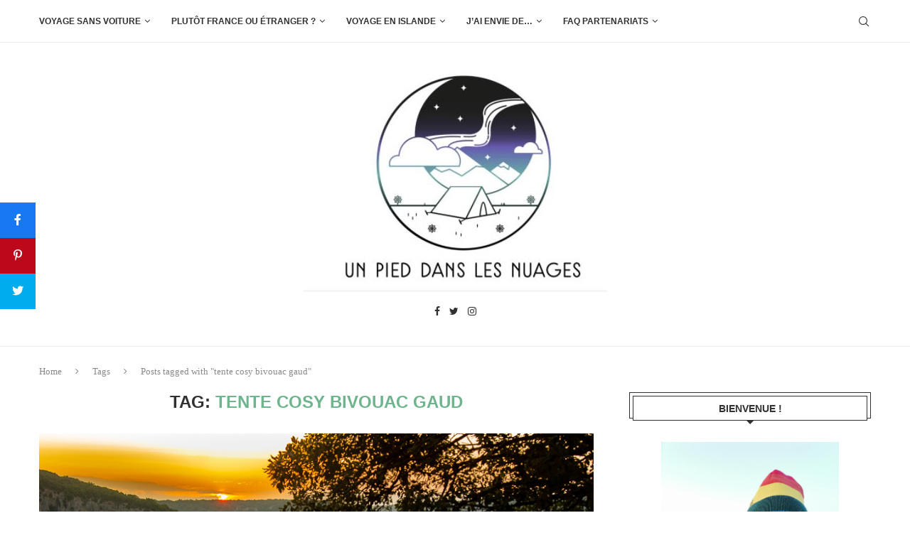

--- FILE ---
content_type: text/html; charset=UTF-8
request_url: https://unpieddanslesnuages.com/tag/tente-cosy-bivouac-gaud/
body_size: 21110
content:
<!DOCTYPE html>
<html lang="fr-FR">
<head>
    <meta charset="UTF-8">
    <meta http-equiv="X-UA-Compatible" content="IE=edge">
    <meta name="viewport" content="width=device-width, initial-scale=1">
    <link rel="profile" href="http://gmpg.org/xfn/11"/>
	        <link rel="shortcut icon" href="https://unpieddanslesnuages.com/wp-content/uploads/2020/01/cropped-Capture-d’écran-2020-01-30-à-18.12.26.png"
              type="image/x-icon"/>
        <link rel="apple-touch-icon" sizes="180x180" href="https://unpieddanslesnuages.com/wp-content/uploads/2020/01/cropped-Capture-d’écran-2020-01-30-à-18.12.26.png">
	    <link rel="alternate" type="application/rss+xml" title="Un pied dans les Nuages RSS Feed"
          href="https://unpieddanslesnuages.com/feed/"/>
    <link rel="alternate" type="application/atom+xml" title="Un pied dans les Nuages Atom Feed"
          href="https://unpieddanslesnuages.com/feed/atom/"/>
    <link rel="pingback" href="https://unpieddanslesnuages.com/xmlrpc.php"/>
    <!--[if lt IE 9]>
	<script src="https://unpieddanslesnuages.com/wp-content/themes/soledad/js/html5.js"></script>
	<![endif]-->
	<link rel='preconnect' href='https://fonts.googleapis.com' />
<link rel='preconnect' href='https://fonts.gstatic.com' />
<meta http-equiv='x-dns-prefetch-control' content='on'>
<link rel='dns-prefetch' href='//fonts.googleapis.com' />
<link rel='dns-prefetch' href='//fonts.gstatic.com' />
<link rel='dns-prefetch' href='//s.gravatar.com' />
<link rel='dns-prefetch' href='//www.google-analytics.com' />
<link rel='preload' as='image' href='https://unpieddanslesnuages.com/wp-content/uploads/2017/06/logo-unpied.jpg' type='image/jpg'>
<link rel='preload' as='font' href='https://unpieddanslesnuages.com/wp-content/themes/soledad/fonts/fontawesome-webfont.woff2?v=4.7.0' type='font/woff2' crossorigin='anonymous' />
<link rel='preload' as='font' href='https://unpieddanslesnuages.com/wp-content/themes/soledad/fonts/weathericons.woff2' type='font/woff2' crossorigin='anonymous' />
		<style>.penci-library-modal-btn {margin-left: 5px;background: #33ad67;vertical-align: top;font-size: 0 !important;}.penci-library-modal-btn:before {content: '';width: 16px;height: 16px;background-image: url('https://unpieddanslesnuages.com/wp-content/themes/soledad/images/penci-icon.png');background-position: center;background-size: contain;background-repeat: no-repeat;}#penci-library-modal .penci-elementor-template-library-template-name {text-align: right;flex: 1 0 0%;}</style>
	<meta name='robots' content='index, follow, max-image-preview:large, max-snippet:-1, max-video-preview:-1' />

<!-- Begin Social Rocket v1.3.3 https://wpsocialrocket.com -->
<meta property="og:title" content="Étiquette : &lt;span&gt;tente cosy bivouac gaud&lt;/span&gt;" />
<meta property="og:description" content="Vous avez envie de vivre une belle micro-aventure en Ardèche ? Venez passer une nuit en bivouac dans les Gorges de l&#039;Ardèche au bivouac de Gaud." />
<meta name="twitter:card" content="summary_large_image">
<meta name="twitter:title" content="Étiquette : &lt;span&gt;tente cosy bivouac gaud&lt;/span&gt;" />
<meta name="twitter:description" content="Vous avez envie de vivre une belle micro-aventure en Ardèche ? Venez passer une nuit en bivouac dans les Gorges de l&#039;Ardèche au bivouac de Gaud." />
<!-- / Social Rocket -->

	<!-- This site is optimized with the Yoast SEO plugin v20.6 - https://yoast.com/wordpress/plugins/seo/ -->
	<title>Archives des tente cosy bivouac gaud - Un pied dans les Nuages</title>
	<link rel="canonical" href="https://unpieddanslesnuages.com/tag/tente-cosy-bivouac-gaud/" />
	<meta property="og:locale" content="fr_FR" />
	<meta property="og:type" content="article" />
	<meta property="og:title" content="Archives des tente cosy bivouac gaud - Un pied dans les Nuages" />
	<meta property="og:url" content="https://unpieddanslesnuages.com/tag/tente-cosy-bivouac-gaud/" />
	<meta property="og:site_name" content="Un pied dans les Nuages" />
	<meta name="twitter:card" content="summary_large_image" />
	<script type="application/ld+json" class="yoast-schema-graph">{"@context":"https://schema.org","@graph":[{"@type":"CollectionPage","@id":"https://unpieddanslesnuages.com/tag/tente-cosy-bivouac-gaud/","url":"https://unpieddanslesnuages.com/tag/tente-cosy-bivouac-gaud/","name":"Archives des tente cosy bivouac gaud - Un pied dans les Nuages","isPartOf":{"@id":"https://unpieddanslesnuages.com/#website"},"primaryImageOfPage":{"@id":"https://unpieddanslesnuages.com/tag/tente-cosy-bivouac-gaud/#primaryimage"},"image":{"@id":"https://unpieddanslesnuages.com/tag/tente-cosy-bivouac-gaud/#primaryimage"},"thumbnailUrl":"https://unpieddanslesnuages.com/wp-content/uploads/2020/11/lever-de-soleil-gorges-de-lardèche-.jpg","breadcrumb":{"@id":"https://unpieddanslesnuages.com/tag/tente-cosy-bivouac-gaud/#breadcrumb"},"inLanguage":"fr-FR"},{"@type":"ImageObject","inLanguage":"fr-FR","@id":"https://unpieddanslesnuages.com/tag/tente-cosy-bivouac-gaud/#primaryimage","url":"https://unpieddanslesnuages.com/wp-content/uploads/2020/11/lever-de-soleil-gorges-de-lardèche-.jpg","contentUrl":"https://unpieddanslesnuages.com/wp-content/uploads/2020/11/lever-de-soleil-gorges-de-lardèche-.jpg","width":800,"height":526,"caption":""},{"@type":"BreadcrumbList","@id":"https://unpieddanslesnuages.com/tag/tente-cosy-bivouac-gaud/#breadcrumb","itemListElement":[{"@type":"ListItem","position":1,"name":"Accueil","item":"https://unpieddanslesnuages.com/"},{"@type":"ListItem","position":2,"name":"tente cosy bivouac gaud"}]},{"@type":"WebSite","@id":"https://unpieddanslesnuages.com/#website","url":"https://unpieddanslesnuages.com/","name":"Un pied dans les Nuages","description":"Blog voyage - Week-ends France et Europe","potentialAction":[{"@type":"SearchAction","target":{"@type":"EntryPoint","urlTemplate":"https://unpieddanslesnuages.com/?s={search_term_string}"},"query-input":"required name=search_term_string"}],"inLanguage":"fr-FR"}]}</script>
	<!-- / Yoast SEO plugin. -->


<link rel="alternate" type="application/rss+xml" title="Un pied dans les Nuages &raquo; Flux" href="https://unpieddanslesnuages.com/feed/" />
<link rel="alternate" type="application/rss+xml" title="Un pied dans les Nuages &raquo; Flux des commentaires" href="https://unpieddanslesnuages.com/comments/feed/" />
<link rel="alternate" type="application/rss+xml" title="Un pied dans les Nuages &raquo; Flux de l’étiquette tente cosy bivouac gaud" href="https://unpieddanslesnuages.com/tag/tente-cosy-bivouac-gaud/feed/" />
		<!-- This site uses the Google Analytics by MonsterInsights plugin v8.14.1 - Using Analytics tracking - https://www.monsterinsights.com/ -->
							<script src="//www.googletagmanager.com/gtag/js?id=UA-52249587-1"  data-cfasync="false" data-wpfc-render="false" type="text/javascript" async></script>
			<script data-cfasync="false" data-wpfc-render="false" type="text/javascript">
				var mi_version = '8.14.1';
				var mi_track_user = true;
				var mi_no_track_reason = '';
				
								var disableStrs = [
															'ga-disable-UA-52249587-1',
									];

				/* Function to detect opted out users */
				function __gtagTrackerIsOptedOut() {
					for (var index = 0; index < disableStrs.length; index++) {
						if (document.cookie.indexOf(disableStrs[index] + '=true') > -1) {
							return true;
						}
					}

					return false;
				}

				/* Disable tracking if the opt-out cookie exists. */
				if (__gtagTrackerIsOptedOut()) {
					for (var index = 0; index < disableStrs.length; index++) {
						window[disableStrs[index]] = true;
					}
				}

				/* Opt-out function */
				function __gtagTrackerOptout() {
					for (var index = 0; index < disableStrs.length; index++) {
						document.cookie = disableStrs[index] + '=true; expires=Thu, 31 Dec 2099 23:59:59 UTC; path=/';
						window[disableStrs[index]] = true;
					}
				}

				if ('undefined' === typeof gaOptout) {
					function gaOptout() {
						__gtagTrackerOptout();
					}
				}
								window.dataLayer = window.dataLayer || [];

				window.MonsterInsightsDualTracker = {
					helpers: {},
					trackers: {},
				};
				if (mi_track_user) {
					function __gtagDataLayer() {
						dataLayer.push(arguments);
					}

					function __gtagTracker(type, name, parameters) {
						if (!parameters) {
							parameters = {};
						}

						if (parameters.send_to) {
							__gtagDataLayer.apply(null, arguments);
							return;
						}

						if (type === 'event') {
							
														parameters.send_to = monsterinsights_frontend.ua;
							__gtagDataLayer(type, name, parameters);
													} else {
							__gtagDataLayer.apply(null, arguments);
						}
					}

					__gtagTracker('js', new Date());
					__gtagTracker('set', {
						'developer_id.dZGIzZG': true,
											});
															__gtagTracker('config', 'UA-52249587-1', {"forceSSL":"true","link_attribution":"true"} );
										window.gtag = __gtagTracker;										(function () {
						/* https://developers.google.com/analytics/devguides/collection/analyticsjs/ */
						/* ga and __gaTracker compatibility shim. */
						var noopfn = function () {
							return null;
						};
						var newtracker = function () {
							return new Tracker();
						};
						var Tracker = function () {
							return null;
						};
						var p = Tracker.prototype;
						p.get = noopfn;
						p.set = noopfn;
						p.send = function () {
							var args = Array.prototype.slice.call(arguments);
							args.unshift('send');
							__gaTracker.apply(null, args);
						};
						var __gaTracker = function () {
							var len = arguments.length;
							if (len === 0) {
								return;
							}
							var f = arguments[len - 1];
							if (typeof f !== 'object' || f === null || typeof f.hitCallback !== 'function') {
								if ('send' === arguments[0]) {
									var hitConverted, hitObject = false, action;
									if ('event' === arguments[1]) {
										if ('undefined' !== typeof arguments[3]) {
											hitObject = {
												'eventAction': arguments[3],
												'eventCategory': arguments[2],
												'eventLabel': arguments[4],
												'value': arguments[5] ? arguments[5] : 1,
											}
										}
									}
									if ('pageview' === arguments[1]) {
										if ('undefined' !== typeof arguments[2]) {
											hitObject = {
												'eventAction': 'page_view',
												'page_path': arguments[2],
											}
										}
									}
									if (typeof arguments[2] === 'object') {
										hitObject = arguments[2];
									}
									if (typeof arguments[5] === 'object') {
										Object.assign(hitObject, arguments[5]);
									}
									if ('undefined' !== typeof arguments[1].hitType) {
										hitObject = arguments[1];
										if ('pageview' === hitObject.hitType) {
											hitObject.eventAction = 'page_view';
										}
									}
									if (hitObject) {
										action = 'timing' === arguments[1].hitType ? 'timing_complete' : hitObject.eventAction;
										hitConverted = mapArgs(hitObject);
										__gtagTracker('event', action, hitConverted);
									}
								}
								return;
							}

							function mapArgs(args) {
								var arg, hit = {};
								var gaMap = {
									'eventCategory': 'event_category',
									'eventAction': 'event_action',
									'eventLabel': 'event_label',
									'eventValue': 'event_value',
									'nonInteraction': 'non_interaction',
									'timingCategory': 'event_category',
									'timingVar': 'name',
									'timingValue': 'value',
									'timingLabel': 'event_label',
									'page': 'page_path',
									'location': 'page_location',
									'title': 'page_title',
								};
								for (arg in args) {
																		if (!(!args.hasOwnProperty(arg) || !gaMap.hasOwnProperty(arg))) {
										hit[gaMap[arg]] = args[arg];
									} else {
										hit[arg] = args[arg];
									}
								}
								return hit;
							}

							try {
								f.hitCallback();
							} catch (ex) {
							}
						};
						__gaTracker.create = newtracker;
						__gaTracker.getByName = newtracker;
						__gaTracker.getAll = function () {
							return [];
						};
						__gaTracker.remove = noopfn;
						__gaTracker.loaded = true;
						window['__gaTracker'] = __gaTracker;
					})();
									} else {
										console.log("");
					(function () {
						function __gtagTracker() {
							return null;
						}

						window['__gtagTracker'] = __gtagTracker;
						window['gtag'] = __gtagTracker;
					})();
									}
			</script>
				<!-- / Google Analytics by MonsterInsights -->
		<script type="text/javascript">
/* <![CDATA[ */
window._wpemojiSettings = {"baseUrl":"https:\/\/s.w.org\/images\/core\/emoji\/14.0.0\/72x72\/","ext":".png","svgUrl":"https:\/\/s.w.org\/images\/core\/emoji\/14.0.0\/svg\/","svgExt":".svg","source":{"concatemoji":"https:\/\/unpieddanslesnuages.com\/wp-includes\/js\/wp-emoji-release.min.js?ver=321f80c2c2a71672133544af5dc5af49"}};
/*! This file is auto-generated */
!function(i,n){var o,s,e;function c(e){try{var t={supportTests:e,timestamp:(new Date).valueOf()};sessionStorage.setItem(o,JSON.stringify(t))}catch(e){}}function p(e,t,n){e.clearRect(0,0,e.canvas.width,e.canvas.height),e.fillText(t,0,0);var t=new Uint32Array(e.getImageData(0,0,e.canvas.width,e.canvas.height).data),r=(e.clearRect(0,0,e.canvas.width,e.canvas.height),e.fillText(n,0,0),new Uint32Array(e.getImageData(0,0,e.canvas.width,e.canvas.height).data));return t.every(function(e,t){return e===r[t]})}function u(e,t,n){switch(t){case"flag":return n(e,"\ud83c\udff3\ufe0f\u200d\u26a7\ufe0f","\ud83c\udff3\ufe0f\u200b\u26a7\ufe0f")?!1:!n(e,"\ud83c\uddfa\ud83c\uddf3","\ud83c\uddfa\u200b\ud83c\uddf3")&&!n(e,"\ud83c\udff4\udb40\udc67\udb40\udc62\udb40\udc65\udb40\udc6e\udb40\udc67\udb40\udc7f","\ud83c\udff4\u200b\udb40\udc67\u200b\udb40\udc62\u200b\udb40\udc65\u200b\udb40\udc6e\u200b\udb40\udc67\u200b\udb40\udc7f");case"emoji":return!n(e,"\ud83e\udef1\ud83c\udffb\u200d\ud83e\udef2\ud83c\udfff","\ud83e\udef1\ud83c\udffb\u200b\ud83e\udef2\ud83c\udfff")}return!1}function f(e,t,n){var r="undefined"!=typeof WorkerGlobalScope&&self instanceof WorkerGlobalScope?new OffscreenCanvas(300,150):i.createElement("canvas"),a=r.getContext("2d",{willReadFrequently:!0}),o=(a.textBaseline="top",a.font="600 32px Arial",{});return e.forEach(function(e){o[e]=t(a,e,n)}),o}function t(e){var t=i.createElement("script");t.src=e,t.defer=!0,i.head.appendChild(t)}"undefined"!=typeof Promise&&(o="wpEmojiSettingsSupports",s=["flag","emoji"],n.supports={everything:!0,everythingExceptFlag:!0},e=new Promise(function(e){i.addEventListener("DOMContentLoaded",e,{once:!0})}),new Promise(function(t){var n=function(){try{var e=JSON.parse(sessionStorage.getItem(o));if("object"==typeof e&&"number"==typeof e.timestamp&&(new Date).valueOf()<e.timestamp+604800&&"object"==typeof e.supportTests)return e.supportTests}catch(e){}return null}();if(!n){if("undefined"!=typeof Worker&&"undefined"!=typeof OffscreenCanvas&&"undefined"!=typeof URL&&URL.createObjectURL&&"undefined"!=typeof Blob)try{var e="postMessage("+f.toString()+"("+[JSON.stringify(s),u.toString(),p.toString()].join(",")+"));",r=new Blob([e],{type:"text/javascript"}),a=new Worker(URL.createObjectURL(r),{name:"wpTestEmojiSupports"});return void(a.onmessage=function(e){c(n=e.data),a.terminate(),t(n)})}catch(e){}c(n=f(s,u,p))}t(n)}).then(function(e){for(var t in e)n.supports[t]=e[t],n.supports.everything=n.supports.everything&&n.supports[t],"flag"!==t&&(n.supports.everythingExceptFlag=n.supports.everythingExceptFlag&&n.supports[t]);n.supports.everythingExceptFlag=n.supports.everythingExceptFlag&&!n.supports.flag,n.DOMReady=!1,n.readyCallback=function(){n.DOMReady=!0}}).then(function(){return e}).then(function(){var e;n.supports.everything||(n.readyCallback(),(e=n.source||{}).concatemoji?t(e.concatemoji):e.wpemoji&&e.twemoji&&(t(e.twemoji),t(e.wpemoji)))}))}((window,document),window._wpemojiSettings);
/* ]]> */
</script>
<style id='wp-emoji-styles-inline-css' type='text/css'>

	img.wp-smiley, img.emoji {
		display: inline !important;
		border: none !important;
		box-shadow: none !important;
		height: 1em !important;
		width: 1em !important;
		margin: 0 0.07em !important;
		vertical-align: -0.1em !important;
		background: none !important;
		padding: 0 !important;
	}
</style>
<link rel='stylesheet' id='wp-block-library-css' href='https://unpieddanslesnuages.com/wp-includes/css/dist/block-library/style.min.css?ver=321f80c2c2a71672133544af5dc5af49' type='text/css' media='all' />
<style id='wp-block-library-theme-inline-css' type='text/css'>
.wp-block-audio figcaption{color:#555;font-size:13px;text-align:center}.is-dark-theme .wp-block-audio figcaption{color:hsla(0,0%,100%,.65)}.wp-block-audio{margin:0 0 1em}.wp-block-code{border:1px solid #ccc;border-radius:4px;font-family:Menlo,Consolas,monaco,monospace;padding:.8em 1em}.wp-block-embed figcaption{color:#555;font-size:13px;text-align:center}.is-dark-theme .wp-block-embed figcaption{color:hsla(0,0%,100%,.65)}.wp-block-embed{margin:0 0 1em}.blocks-gallery-caption{color:#555;font-size:13px;text-align:center}.is-dark-theme .blocks-gallery-caption{color:hsla(0,0%,100%,.65)}.wp-block-image figcaption{color:#555;font-size:13px;text-align:center}.is-dark-theme .wp-block-image figcaption{color:hsla(0,0%,100%,.65)}.wp-block-image{margin:0 0 1em}.wp-block-pullquote{border-bottom:4px solid;border-top:4px solid;color:currentColor;margin-bottom:1.75em}.wp-block-pullquote cite,.wp-block-pullquote footer,.wp-block-pullquote__citation{color:currentColor;font-size:.8125em;font-style:normal;text-transform:uppercase}.wp-block-quote{border-left:.25em solid;margin:0 0 1.75em;padding-left:1em}.wp-block-quote cite,.wp-block-quote footer{color:currentColor;font-size:.8125em;font-style:normal;position:relative}.wp-block-quote.has-text-align-right{border-left:none;border-right:.25em solid;padding-left:0;padding-right:1em}.wp-block-quote.has-text-align-center{border:none;padding-left:0}.wp-block-quote.is-large,.wp-block-quote.is-style-large,.wp-block-quote.is-style-plain{border:none}.wp-block-search .wp-block-search__label{font-weight:700}.wp-block-search__button{border:1px solid #ccc;padding:.375em .625em}:where(.wp-block-group.has-background){padding:1.25em 2.375em}.wp-block-separator.has-css-opacity{opacity:.4}.wp-block-separator{border:none;border-bottom:2px solid;margin-left:auto;margin-right:auto}.wp-block-separator.has-alpha-channel-opacity{opacity:1}.wp-block-separator:not(.is-style-wide):not(.is-style-dots){width:100px}.wp-block-separator.has-background:not(.is-style-dots){border-bottom:none;height:1px}.wp-block-separator.has-background:not(.is-style-wide):not(.is-style-dots){height:2px}.wp-block-table{margin:0 0 1em}.wp-block-table td,.wp-block-table th{word-break:normal}.wp-block-table figcaption{color:#555;font-size:13px;text-align:center}.is-dark-theme .wp-block-table figcaption{color:hsla(0,0%,100%,.65)}.wp-block-video figcaption{color:#555;font-size:13px;text-align:center}.is-dark-theme .wp-block-video figcaption{color:hsla(0,0%,100%,.65)}.wp-block-video{margin:0 0 1em}.wp-block-template-part.has-background{margin-bottom:0;margin-top:0;padding:1.25em 2.375em}
</style>
<style id='classic-theme-styles-inline-css' type='text/css'>
/*! This file is auto-generated */
.wp-block-button__link{color:#fff;background-color:#32373c;border-radius:9999px;box-shadow:none;text-decoration:none;padding:calc(.667em + 2px) calc(1.333em + 2px);font-size:1.125em}.wp-block-file__button{background:#32373c;color:#fff;text-decoration:none}
</style>
<style id='global-styles-inline-css' type='text/css'>
body{--wp--preset--color--black: #000000;--wp--preset--color--cyan-bluish-gray: #abb8c3;--wp--preset--color--white: #ffffff;--wp--preset--color--pale-pink: #f78da7;--wp--preset--color--vivid-red: #cf2e2e;--wp--preset--color--luminous-vivid-orange: #ff6900;--wp--preset--color--luminous-vivid-amber: #fcb900;--wp--preset--color--light-green-cyan: #7bdcb5;--wp--preset--color--vivid-green-cyan: #00d084;--wp--preset--color--pale-cyan-blue: #8ed1fc;--wp--preset--color--vivid-cyan-blue: #0693e3;--wp--preset--color--vivid-purple: #9b51e0;--wp--preset--gradient--vivid-cyan-blue-to-vivid-purple: linear-gradient(135deg,rgba(6,147,227,1) 0%,rgb(155,81,224) 100%);--wp--preset--gradient--light-green-cyan-to-vivid-green-cyan: linear-gradient(135deg,rgb(122,220,180) 0%,rgb(0,208,130) 100%);--wp--preset--gradient--luminous-vivid-amber-to-luminous-vivid-orange: linear-gradient(135deg,rgba(252,185,0,1) 0%,rgba(255,105,0,1) 100%);--wp--preset--gradient--luminous-vivid-orange-to-vivid-red: linear-gradient(135deg,rgba(255,105,0,1) 0%,rgb(207,46,46) 100%);--wp--preset--gradient--very-light-gray-to-cyan-bluish-gray: linear-gradient(135deg,rgb(238,238,238) 0%,rgb(169,184,195) 100%);--wp--preset--gradient--cool-to-warm-spectrum: linear-gradient(135deg,rgb(74,234,220) 0%,rgb(151,120,209) 20%,rgb(207,42,186) 40%,rgb(238,44,130) 60%,rgb(251,105,98) 80%,rgb(254,248,76) 100%);--wp--preset--gradient--blush-light-purple: linear-gradient(135deg,rgb(255,206,236) 0%,rgb(152,150,240) 100%);--wp--preset--gradient--blush-bordeaux: linear-gradient(135deg,rgb(254,205,165) 0%,rgb(254,45,45) 50%,rgb(107,0,62) 100%);--wp--preset--gradient--luminous-dusk: linear-gradient(135deg,rgb(255,203,112) 0%,rgb(199,81,192) 50%,rgb(65,88,208) 100%);--wp--preset--gradient--pale-ocean: linear-gradient(135deg,rgb(255,245,203) 0%,rgb(182,227,212) 50%,rgb(51,167,181) 100%);--wp--preset--gradient--electric-grass: linear-gradient(135deg,rgb(202,248,128) 0%,rgb(113,206,126) 100%);--wp--preset--gradient--midnight: linear-gradient(135deg,rgb(2,3,129) 0%,rgb(40,116,252) 100%);--wp--preset--font-size--small: 12px;--wp--preset--font-size--medium: 20px;--wp--preset--font-size--large: 32px;--wp--preset--font-size--x-large: 42px;--wp--preset--font-size--normal: 14px;--wp--preset--font-size--huge: 42px;--wp--preset--spacing--20: 0.44rem;--wp--preset--spacing--30: 0.67rem;--wp--preset--spacing--40: 1rem;--wp--preset--spacing--50: 1.5rem;--wp--preset--spacing--60: 2.25rem;--wp--preset--spacing--70: 3.38rem;--wp--preset--spacing--80: 5.06rem;--wp--preset--shadow--natural: 6px 6px 9px rgba(0, 0, 0, 0.2);--wp--preset--shadow--deep: 12px 12px 50px rgba(0, 0, 0, 0.4);--wp--preset--shadow--sharp: 6px 6px 0px rgba(0, 0, 0, 0.2);--wp--preset--shadow--outlined: 6px 6px 0px -3px rgba(255, 255, 255, 1), 6px 6px rgba(0, 0, 0, 1);--wp--preset--shadow--crisp: 6px 6px 0px rgba(0, 0, 0, 1);}:where(.is-layout-flex){gap: 0.5em;}:where(.is-layout-grid){gap: 0.5em;}body .is-layout-flow > .alignleft{float: left;margin-inline-start: 0;margin-inline-end: 2em;}body .is-layout-flow > .alignright{float: right;margin-inline-start: 2em;margin-inline-end: 0;}body .is-layout-flow > .aligncenter{margin-left: auto !important;margin-right: auto !important;}body .is-layout-constrained > .alignleft{float: left;margin-inline-start: 0;margin-inline-end: 2em;}body .is-layout-constrained > .alignright{float: right;margin-inline-start: 2em;margin-inline-end: 0;}body .is-layout-constrained > .aligncenter{margin-left: auto !important;margin-right: auto !important;}body .is-layout-constrained > :where(:not(.alignleft):not(.alignright):not(.alignfull)){max-width: var(--wp--style--global--content-size);margin-left: auto !important;margin-right: auto !important;}body .is-layout-constrained > .alignwide{max-width: var(--wp--style--global--wide-size);}body .is-layout-flex{display: flex;}body .is-layout-flex{flex-wrap: wrap;align-items: center;}body .is-layout-flex > *{margin: 0;}body .is-layout-grid{display: grid;}body .is-layout-grid > *{margin: 0;}:where(.wp-block-columns.is-layout-flex){gap: 2em;}:where(.wp-block-columns.is-layout-grid){gap: 2em;}:where(.wp-block-post-template.is-layout-flex){gap: 1.25em;}:where(.wp-block-post-template.is-layout-grid){gap: 1.25em;}.has-black-color{color: var(--wp--preset--color--black) !important;}.has-cyan-bluish-gray-color{color: var(--wp--preset--color--cyan-bluish-gray) !important;}.has-white-color{color: var(--wp--preset--color--white) !important;}.has-pale-pink-color{color: var(--wp--preset--color--pale-pink) !important;}.has-vivid-red-color{color: var(--wp--preset--color--vivid-red) !important;}.has-luminous-vivid-orange-color{color: var(--wp--preset--color--luminous-vivid-orange) !important;}.has-luminous-vivid-amber-color{color: var(--wp--preset--color--luminous-vivid-amber) !important;}.has-light-green-cyan-color{color: var(--wp--preset--color--light-green-cyan) !important;}.has-vivid-green-cyan-color{color: var(--wp--preset--color--vivid-green-cyan) !important;}.has-pale-cyan-blue-color{color: var(--wp--preset--color--pale-cyan-blue) !important;}.has-vivid-cyan-blue-color{color: var(--wp--preset--color--vivid-cyan-blue) !important;}.has-vivid-purple-color{color: var(--wp--preset--color--vivid-purple) !important;}.has-black-background-color{background-color: var(--wp--preset--color--black) !important;}.has-cyan-bluish-gray-background-color{background-color: var(--wp--preset--color--cyan-bluish-gray) !important;}.has-white-background-color{background-color: var(--wp--preset--color--white) !important;}.has-pale-pink-background-color{background-color: var(--wp--preset--color--pale-pink) !important;}.has-vivid-red-background-color{background-color: var(--wp--preset--color--vivid-red) !important;}.has-luminous-vivid-orange-background-color{background-color: var(--wp--preset--color--luminous-vivid-orange) !important;}.has-luminous-vivid-amber-background-color{background-color: var(--wp--preset--color--luminous-vivid-amber) !important;}.has-light-green-cyan-background-color{background-color: var(--wp--preset--color--light-green-cyan) !important;}.has-vivid-green-cyan-background-color{background-color: var(--wp--preset--color--vivid-green-cyan) !important;}.has-pale-cyan-blue-background-color{background-color: var(--wp--preset--color--pale-cyan-blue) !important;}.has-vivid-cyan-blue-background-color{background-color: var(--wp--preset--color--vivid-cyan-blue) !important;}.has-vivid-purple-background-color{background-color: var(--wp--preset--color--vivid-purple) !important;}.has-black-border-color{border-color: var(--wp--preset--color--black) !important;}.has-cyan-bluish-gray-border-color{border-color: var(--wp--preset--color--cyan-bluish-gray) !important;}.has-white-border-color{border-color: var(--wp--preset--color--white) !important;}.has-pale-pink-border-color{border-color: var(--wp--preset--color--pale-pink) !important;}.has-vivid-red-border-color{border-color: var(--wp--preset--color--vivid-red) !important;}.has-luminous-vivid-orange-border-color{border-color: var(--wp--preset--color--luminous-vivid-orange) !important;}.has-luminous-vivid-amber-border-color{border-color: var(--wp--preset--color--luminous-vivid-amber) !important;}.has-light-green-cyan-border-color{border-color: var(--wp--preset--color--light-green-cyan) !important;}.has-vivid-green-cyan-border-color{border-color: var(--wp--preset--color--vivid-green-cyan) !important;}.has-pale-cyan-blue-border-color{border-color: var(--wp--preset--color--pale-cyan-blue) !important;}.has-vivid-cyan-blue-border-color{border-color: var(--wp--preset--color--vivid-cyan-blue) !important;}.has-vivid-purple-border-color{border-color: var(--wp--preset--color--vivid-purple) !important;}.has-vivid-cyan-blue-to-vivid-purple-gradient-background{background: var(--wp--preset--gradient--vivid-cyan-blue-to-vivid-purple) !important;}.has-light-green-cyan-to-vivid-green-cyan-gradient-background{background: var(--wp--preset--gradient--light-green-cyan-to-vivid-green-cyan) !important;}.has-luminous-vivid-amber-to-luminous-vivid-orange-gradient-background{background: var(--wp--preset--gradient--luminous-vivid-amber-to-luminous-vivid-orange) !important;}.has-luminous-vivid-orange-to-vivid-red-gradient-background{background: var(--wp--preset--gradient--luminous-vivid-orange-to-vivid-red) !important;}.has-very-light-gray-to-cyan-bluish-gray-gradient-background{background: var(--wp--preset--gradient--very-light-gray-to-cyan-bluish-gray) !important;}.has-cool-to-warm-spectrum-gradient-background{background: var(--wp--preset--gradient--cool-to-warm-spectrum) !important;}.has-blush-light-purple-gradient-background{background: var(--wp--preset--gradient--blush-light-purple) !important;}.has-blush-bordeaux-gradient-background{background: var(--wp--preset--gradient--blush-bordeaux) !important;}.has-luminous-dusk-gradient-background{background: var(--wp--preset--gradient--luminous-dusk) !important;}.has-pale-ocean-gradient-background{background: var(--wp--preset--gradient--pale-ocean) !important;}.has-electric-grass-gradient-background{background: var(--wp--preset--gradient--electric-grass) !important;}.has-midnight-gradient-background{background: var(--wp--preset--gradient--midnight) !important;}.has-small-font-size{font-size: var(--wp--preset--font-size--small) !important;}.has-medium-font-size{font-size: var(--wp--preset--font-size--medium) !important;}.has-large-font-size{font-size: var(--wp--preset--font-size--large) !important;}.has-x-large-font-size{font-size: var(--wp--preset--font-size--x-large) !important;}
.wp-block-navigation a:where(:not(.wp-element-button)){color: inherit;}
:where(.wp-block-post-template.is-layout-flex){gap: 1.25em;}:where(.wp-block-post-template.is-layout-grid){gap: 1.25em;}
:where(.wp-block-columns.is-layout-flex){gap: 2em;}:where(.wp-block-columns.is-layout-grid){gap: 2em;}
.wp-block-pullquote{font-size: 1.5em;line-height: 1.6;}
</style>
<link rel='stylesheet' id='contact-form-7-css' href='https://unpieddanslesnuages.com/wp-content/plugins/contact-form-7/includes/css/styles.css?ver=5.7.6' type='text/css' media='all' />
<link rel='stylesheet' id='ez-toc-css' href='https://unpieddanslesnuages.com/wp-content/plugins/easy-table-of-contents/assets/css/screen.min.css?ver=2.0.47.1' type='text/css' media='all' />
<style id='ez-toc-inline-css' type='text/css'>
div#ez-toc-container p.ez-toc-title {font-size: 120%;}div#ez-toc-container p.ez-toc-title {font-weight: 500;}div#ez-toc-container ul li {font-size: 95%;}div#ez-toc-container nav ul ul li ul li {font-size: %!important;}
.ez-toc-container-direction {direction: ltr;}.ez-toc-counter ul{counter-reset: item;}.ez-toc-counter nav ul li a::before {content: counters(item, ".", decimal) ". ";display: inline-block;counter-increment: item;flex-grow: 0;flex-shrink: 0;margin-right: .2em; float: left;}.ez-toc-widget-direction {direction: ltr;}.ez-toc-widget-container ul{counter-reset: item;}.ez-toc-widget-container nav ul li a::before {content: counters(item, ".", decimal) ". ";display: inline-block;counter-increment: item;flex-grow: 0;flex-shrink: 0;margin-right: .2em; float: left;}
</style>
<link rel='stylesheet' id='penci-main-style-css' href='https://unpieddanslesnuages.com/wp-content/themes/soledad/main.css?ver=8.3.4' type='text/css' media='all' />
<link rel='stylesheet' id='penci-font-awesomeold-css' href='https://unpieddanslesnuages.com/wp-content/themes/soledad/css/font-awesome.4.7.0.swap.min.css?ver=4.7.0' type='text/css' media='all' />
<link rel='stylesheet' id='penci_icon-css' href='https://unpieddanslesnuages.com/wp-content/themes/soledad/css/penci-icon.css?ver=8.3.4' type='text/css' media='all' />
<link rel='stylesheet' id='penci_style-css' href='https://unpieddanslesnuages.com/wp-content/themes/soledad/style.css?ver=8.3.4' type='text/css' media='all' />
<link rel='stylesheet' id='penci_social_counter-css' href='https://unpieddanslesnuages.com/wp-content/themes/soledad/css/social-counter.css?ver=8.3.4' type='text/css' media='all' />
<link rel='stylesheet' id='elementor-icons-css' href='https://unpieddanslesnuages.com/wp-content/plugins/elementor/assets/lib/eicons/css/elementor-icons.min.css?ver=5.18.0' type='text/css' media='all' />
<link rel='stylesheet' id='elementor-frontend-legacy-css' href='https://unpieddanslesnuages.com/wp-content/plugins/elementor/assets/css/frontend-legacy.min.css?ver=3.12.2' type='text/css' media='all' />
<link rel='stylesheet' id='elementor-frontend-css' href='https://unpieddanslesnuages.com/wp-content/plugins/elementor/assets/css/frontend.min.css?ver=3.12.2' type='text/css' media='all' />
<link rel='stylesheet' id='swiper-css' href='https://unpieddanslesnuages.com/wp-content/plugins/elementor/assets/lib/swiper/css/swiper.min.css?ver=5.3.6' type='text/css' media='all' />
<link rel='stylesheet' id='elementor-post-8646-css' href='https://unpieddanslesnuages.com/wp-content/uploads/elementor/css/post-8646.css?ver=1683138758' type='text/css' media='all' />
<link rel='stylesheet' id='elementor-global-css' href='https://unpieddanslesnuages.com/wp-content/uploads/elementor/css/global.css?ver=1683230694' type='text/css' media='all' />
<link rel='stylesheet' id='social_rocket-css' href='https://unpieddanslesnuages.com/wp-content/plugins/social-rocket/assets/css/style.css?ver=1.3.3' type='text/css' media='all' />
<style id='social_rocket-inline-css' type='text/css'>

				 .social-rocket-buttons {
					display: block;
				}
				 .social-rocket-buttons .social-rocket-button,
				 .social-rocket-buttons .social-rocket-button-anchor,
				 .social-rocket-buttons .social-rocket-shares-total {
					-webkit-box-flex: initial;
					-ms-flex: initial;
					flex: initial;
				}
			
			 .social-rocket-buttons .social-rocket-shares-total {
				color: #252525;
			}
			 .social-rocket-buttons {
				text-align: left;
			}
			 .social-rocket-button {
				border-style: solid;
				border-width: 1px;
				border-radius: 0px;
			}
			 .social-rocket-buttons .social-rocket-button,
			 .social-rocket-buttons .social-rocket-button:last-child,
			 .social-rocket-buttons .social-rocket-shares-total {
				margin-bottom: 5px;
				margin-right: 5px;
			}
		
			.social-rocket-floating-buttons .social-rocket-shares-total {
				color: #252525;
			}
		
			.social-rocket-floating-buttons.social-rocket-position-top,
			.social-rocket-floating-buttons.social-rocket-position-bottom {
				text-align: center;
			}
		
			.social-rocket-floating-buttons .social-rocket-floating-button {
				border-style: none;
				border-width: 0px;
				border-radius: 0px;
			}
		
			.social-rocket-floating-buttons .social-rocket-floating-button,
			.social-rocket-floating-buttons .social-rocket-shares-total {
				margin-bottom: 0px;
			}
			
			.social-rocket-tweet {
				background-color: #429cd6;
				color: #ffffff;
				font-size: 24px;
				border-style: none;
				border-width: 1px;
				border-color: #dddddd;
				border-radius: 0px;
			}
			.social-rocket-tweet a {
				border-left: 10px solid #3c87b2;
			}
			.social-rocket-tweet-cta {
				color: #ffffff;
				text-align: right;
			}
		
				@media screen and (max-width: 782px) {
					.social-rocket-inline-buttons.social-rocket-desktop-only {
						display: none !important;
					}
					.social-rocket-inline-buttons.social-rocket-mobile-only {
						display: block;
					}
				}
				@media screen and (min-width: 783px) {
					.social-rocket-inline-buttons.social-rocket-mobile-only {
						display: none !important;
					}
					.social-rocket-inline-buttons.social-rocket-desktop-only {
						display: block;
					}
				}
			
				@media screen and (max-width: 782px) {
					.social-rocket-floating-buttons.social-rocket-desktop-only {
						display: none !important;
					}
					.social-rocket-floating-buttons.social-rocket-mobile-only {
						display: block;
					}
				}
				@media screen and (min-width: 783px) {
					.social-rocket-floating-buttons.social-rocket-mobile-only {
						display: none !important;
					}
					.social-rocket-floating-buttons.social-rocket-desktop-only {
						display: block;
					}
				}
			
</style>
<link rel='stylesheet' id='fontawesome_all-css' href='https://unpieddanslesnuages.com/wp-content/plugins/social-rocket/assets/css/all.min.css?ver=1.3.3' type='text/css' media='all' />
<link rel='stylesheet' id='google-fonts-1-css' href='https://fonts.googleapis.com/css?family=Roboto%3A100%2C100italic%2C200%2C200italic%2C300%2C300italic%2C400%2C400italic%2C500%2C500italic%2C600%2C600italic%2C700%2C700italic%2C800%2C800italic%2C900%2C900italic%7CRoboto+Slab%3A100%2C100italic%2C200%2C200italic%2C300%2C300italic%2C400%2C400italic%2C500%2C500italic%2C600%2C600italic%2C700%2C700italic%2C800%2C800italic%2C900%2C900italic&#038;display=auto&#038;ver=321f80c2c2a71672133544af5dc5af49' type='text/css' media='all' />
<link rel="preconnect" href="https://fonts.gstatic.com/" crossorigin><script type="text/javascript" src="https://unpieddanslesnuages.com/wp-content/plugins/google-analytics-for-wordpress/assets/js/frontend-gtag.min.js?ver=8.14.1" id="monsterinsights-frontend-script-js"></script>
<script data-cfasync="false" data-wpfc-render="false" type="text/javascript" id='monsterinsights-frontend-script-js-extra'>/* <![CDATA[ */
var monsterinsights_frontend = {"js_events_tracking":"true","download_extensions":"doc,pdf,ppt,zip,xls,docx,pptx,xlsx","inbound_paths":"[{\"path\":\"\\\/go\\\/\",\"label\":\"affiliate\"},{\"path\":\"\\\/recommend\\\/\",\"label\":\"affiliate\"}]","home_url":"https:\/\/unpieddanslesnuages.com","hash_tracking":"false","ua":"UA-52249587-1","v4_id":""};/* ]]> */
</script>
<script type="text/javascript" src="https://unpieddanslesnuages.com/wp-includes/js/jquery/jquery.min.js?ver=3.7.1" id="jquery-core-js"></script>
<script type="text/javascript" src="https://unpieddanslesnuages.com/wp-includes/js/jquery/jquery-migrate.min.js?ver=3.4.1" id="jquery-migrate-js"></script>
<script type="text/javascript" id="ez-toc-scroll-scriptjs-js-after">
/* <![CDATA[ */
jQuery(document).ready(function(){document.querySelectorAll(".ez-toc-section").forEach(t=>{t.setAttribute("ez-toc-data-id","#"+decodeURI(t.getAttribute("id")))}),jQuery("a.ez-toc-link").click(function(){let t=jQuery(this).attr("href"),e=jQuery("#wpadminbar"),i=0;30>30&&(i=30),e.length&&(i+=e.height()),jQuery('[ez-toc-data-id="'+decodeURI(t)+'"]').length>0&&(i=jQuery('[ez-toc-data-id="'+decodeURI(t)+'"]').offset().top-i),jQuery("html, body").animate({scrollTop:i},500)})});
/* ]]> */
</script>
<link rel="https://api.w.org/" href="https://unpieddanslesnuages.com/wp-json/" /><link rel="alternate" type="application/json" href="https://unpieddanslesnuages.com/wp-json/wp/v2/tags/1436" /><link rel="EditURI" type="application/rsd+xml" title="RSD" href="https://unpieddanslesnuages.com/xmlrpc.php?rsd" />

<style id="penci-custom-style" type="text/css">body{ --pcbg-cl: #fff; --pctext-cl: #313131; --pcborder-cl: #dedede; --pcheading-cl: #313131; --pcmeta-cl: #888888; --pcaccent-cl: #6eb48c; --pcbody-font: 'PT Serif', serif; --pchead-font: 'Raleway', sans-serif; --pchead-wei: bold; } .single.penci-body-single-style-5 #header, .single.penci-body-single-style-6 #header, .single.penci-body-single-style-10 #header, .single.penci-body-single-style-5 .pc-wrapbuilder-header, .single.penci-body-single-style-6 .pc-wrapbuilder-header, .single.penci-body-single-style-10 .pc-wrapbuilder-header { --pchd-mg: 40px; } .fluid-width-video-wrapper > div { position: absolute; left: 0; right: 0; top: 0; width: 100%; height: 100%; } .yt-video-place { position: relative; text-align: center; } .yt-video-place.embed-responsive .start-video { display: block; top: 0; left: 0; bottom: 0; right: 0; position: absolute; transform: none; } .yt-video-place.embed-responsive .start-video img { margin: 0; padding: 0; top: 50%; display: inline-block; position: absolute; left: 50%; transform: translate(-50%, -50%); width: 68px; height: auto; } .mfp-bg { top: 0; left: 0; width: 100%; height: 100%; z-index: 9999999; overflow: hidden; position: fixed; background: #0b0b0b; opacity: .8; filter: alpha(opacity=80) } .mfp-wrap { top: 0; left: 0; width: 100%; height: 100%; z-index: 9999999; position: fixed; outline: none !important; -webkit-backface-visibility: hidden } .penci-hide-tagupdated{ display: none !important; } .featured-area .penci-image-holder, .featured-area .penci-slider4-overlay, .featured-area .penci-slide-overlay .overlay-link, .featured-style-29 .featured-slider-overlay, .penci-slider38-overlay{ border-radius: ; -webkit-border-radius: ; } .penci-featured-content-right:before{ border-top-right-radius: ; border-bottom-right-radius: ; } .penci-flat-overlay .penci-slide-overlay .penci-mag-featured-content:before{ border-bottom-left-radius: ; border-bottom-right-radius: ; } .container-single .post-image{ border-radius: ; -webkit-border-radius: ; } .penci-mega-thumbnail .penci-image-holder{ border-radius: ; -webkit-border-radius: ; } #penci-login-popup:before{ opacity: ; } .penci-header-signup-form { padding-top: px; padding-bottom: px; } .penci-slide-overlay .overlay-link, .penci-slider38-overlay, .penci-flat-overlay .penci-slide-overlay .penci-mag-featured-content:before { opacity: ; } .penci-item-mag:hover .penci-slide-overlay .overlay-link, .featured-style-38 .item:hover .penci-slider38-overlay, .penci-flat-overlay .penci-item-mag:hover .penci-slide-overlay .penci-mag-featured-content:before { opacity: ; } .penci-featured-content .featured-slider-overlay { opacity: ; } .featured-style-29 .featured-slider-overlay { opacity: ; } .penci-grid li.typography-style .overlay-typography { opacity: ; } .penci-grid li.typography-style:hover .overlay-typography { opacity: ; } .home-featured-cat-content .mag-photo .mag-overlay-photo { opacity: ; } .home-featured-cat-content .mag-photo:hover .mag-overlay-photo { opacity: ; } .inner-item-portfolio:hover .penci-portfolio-thumbnail a:after { opacity: ; } .penci_header.penci-header-builder.main-builder-header{}.penci-header-image-logo,.penci-header-text-logo{}.pc-logo-desktop.penci-header-image-logo img{}@media only screen and (max-width: 767px){.penci_navbar_mobile .penci-header-image-logo img{}}.penci_builder_sticky_header_desktop .penci-header-image-logo img{}.penci_navbar_mobile .penci-header-text-logo{}.penci_navbar_mobile .penci-header-image-logo img{}.penci_navbar_mobile .sticky-enable .penci-header-image-logo img{}.pb-logo-sidebar-mobile{}.pc-builder-element.pb-logo-sidebar-mobile img{}.pc-logo-sticky{}.pc-builder-element.pc-logo-sticky.pc-logo img{}.pc-builder-element.pc-main-menu{}.pc-builder-element.pc-second-menu{}.pc-builder-element.pc-third-menu{}.penci-builder.penci-builder-button.button-1{}.penci-builder.penci-builder-button.button-1:hover{}.penci-builder.penci-builder-button.button-2{}.penci-builder.penci-builder-button.button-2:hover{}.penci-builder.penci-builder-button.button-3{}.penci-builder.penci-builder-button.button-3:hover{}.penci-builder.penci-builder-button.button-mobile-1{}.penci-builder.penci-builder-button.button-mobile-1:hover{}.penci-builder.penci-builder-button.button-2{}.penci-builder.penci-builder-button.button-2:hover{}.penci-builder-mobile-sidebar-nav.penci-menu-hbg{border-width:0;}.pc-builder-menu.pc-dropdown-menu{}.pc-builder-element.pc-logo.pb-logo-mobile{}.pc-header-element.penci-topbar-social .pclogin-item a{}body.penci-header-preview-layout .wrapper-boxed{min-height:1500px}.penci_header_overlap .penci-desktop-topblock,.penci-desktop-topblock{border-width:0;}.penci_header_overlap .penci-desktop-topbar,.penci-desktop-topbar{border-width:0;}.penci_header_overlap .penci-desktop-midbar,.penci-desktop-midbar{border-width:0;}.penci_header_overlap .penci-desktop-bottombar,.penci-desktop-bottombar{border-width:0;}.penci_header_overlap .penci-desktop-bottomblock,.penci-desktop-bottomblock{border-width:0;}.penci_header_overlap .penci-sticky-top,.penci-sticky-top{border-width:0;}.penci_header_overlap .penci-sticky-mid,.penci-sticky-mid{border-width:0;}.penci_header_overlap .penci-sticky-bottom,.penci-sticky-bottom{border-width:0;}.penci_header_overlap .penci-mobile-topbar,.penci-mobile-topbar{border-width:0;}.penci_header_overlap .penci-mobile-midbar,.penci-mobile-midbar{border-width:0;}.penci_header_overlap .penci-mobile-bottombar,.penci-mobile-bottombar{border-width:0;} body { --pcdm_btnbg: rgba(0, 0, 0, .1); --pcdm_btnd: #666; --pcdm_btndbg: #fff; --pcdm_btnn: var(--pctext-cl); --pcdm_btnnbg: var(--pcbg-cl); } body.pcdm-enable { --pcbg-cl: #000000; --pcbg-l-cl: #1a1a1a; --pcbg-d-cl: #000000; --pctext-cl: #fff; --pcborder-cl: #313131; --pcborders-cl: #3c3c3c; --pcheading-cl: rgba(255,255,255,0.9); --pcmeta-cl: #999999; --pcl-cl: #fff; --pclh-cl: #6eb48c; --pcaccent-cl: #6eb48c; background-color: var(--pcbg-cl); color: var(--pctext-cl); } body.pcdark-df.pcdm-enable.pclight-mode { --pcbg-cl: #fff; --pctext-cl: #313131; --pcborder-cl: #dedede; --pcheading-cl: #313131; --pcmeta-cl: #888888; --pcaccent-cl: #6eb48c; }</style><script>
var penciBlocksArray=[];
var portfolioDataJs = portfolioDataJs || [];var PENCILOCALCACHE = {};
		(function () {
				"use strict";
		
				PENCILOCALCACHE = {
					data: {},
					remove: function ( ajaxFilterItem ) {
						delete PENCILOCALCACHE.data[ajaxFilterItem];
					},
					exist: function ( ajaxFilterItem ) {
						return PENCILOCALCACHE.data.hasOwnProperty( ajaxFilterItem ) && PENCILOCALCACHE.data[ajaxFilterItem] !== null;
					},
					get: function ( ajaxFilterItem ) {
						return PENCILOCALCACHE.data[ajaxFilterItem];
					},
					set: function ( ajaxFilterItem, cachedData ) {
						PENCILOCALCACHE.remove( ajaxFilterItem );
						PENCILOCALCACHE.data[ajaxFilterItem] = cachedData;
					}
				};
			}
		)();function penciBlock() {
		    this.atts_json = '';
		    this.content = '';
		}</script>
<script type="application/ld+json">{
    "@context": "https:\/\/schema.org\/",
    "@type": "organization",
    "@id": "#organization",
    "logo": {
        "@type": "ImageObject",
        "url": "https:\/\/unpieddanslesnuages.com\/wp-content\/uploads\/2017\/06\/logo-unpied.jpg"
    },
    "url": "https:\/\/unpieddanslesnuages.com\/",
    "name": "Un pied dans les Nuages",
    "description": "Blog voyage - Week-ends France et Europe"
}</script><script type="application/ld+json">{
    "@context": "https:\/\/schema.org\/",
    "@type": "WebSite",
    "name": "Un pied dans les Nuages",
    "alternateName": "Blog voyage - Week-ends France et Europe",
    "url": "https:\/\/unpieddanslesnuages.com\/"
}</script><script type="application/ld+json">{
    "@context": "https:\/\/schema.org\/",
    "@type": "BreadcrumbList",
    "itemListElement": [
        {
            "@type": "ListItem",
            "position": 1,
            "item": {
                "@id": "https:\/\/unpieddanslesnuages.com",
                "name": "Home"
            }
        },
        {
            "@type": "ListItem",
            "position": 2,
            "item": {
                "@id": "https:\/\/unpieddanslesnuages.com\/tag\/tente-cosy-bivouac-gaud\/",
                "name": "tente cosy bivouac gaud"
            }
        }
    ]
}</script><meta name="generator" content="Elementor 3.12.2; features: a11y_improvements, additional_custom_breakpoints; settings: css_print_method-external, google_font-enabled, font_display-auto">
<link rel="icon" href="https://unpieddanslesnuages.com/wp-content/uploads/2020/01/cropped-Capture-d’écran-2020-01-30-à-18.12.26.png" sizes="32x32" />
<link rel="icon" href="https://unpieddanslesnuages.com/wp-content/uploads/2020/01/cropped-Capture-d’écran-2020-01-30-à-18.12.26.png" sizes="192x192" />
<link rel="apple-touch-icon" href="https://unpieddanslesnuages.com/wp-content/uploads/2020/01/cropped-Capture-d’écran-2020-01-30-à-18.12.26.png" />
<meta name="msapplication-TileImage" content="https://unpieddanslesnuages.com/wp-content/uploads/2020/01/cropped-Capture-d’écran-2020-01-30-à-18.12.26.png" />
	<!-- GetYourGuide Analytics -->
	<script async defer src="https://widget.getyourguide.com/dist/pa.umd.production.min.js" data-gyg-partner-id="VB7AY5I"></script>
	<script async src="https://pagead2.googlesyndication.com/pagead/js/adsbygoogle.js?client=ca-pub-6950023580319599"
     crossorigin="anonymous"></script>
</head>

<body class="archive tag tag-tente-cosy-bivouac-gaud tag-1436 soledad-ver-8-3-4 pclight-mode pcmn-drdw-style-slide_down pchds-default elementor-default elementor-kit-8646">
<div id="soledad_wrapper" class="wrapper-boxed header-style-header-1 header-search-style-default">
	<div class="penci-header-wrap">
	    <nav id="navigation" class="header-layout-top header-1 menu-style-1" role="navigation"
	     itemscope
         itemtype="https://schema.org/SiteNavigationElement">
        <div class="container">
            <div class="button-menu-mobile header-1"><svg width=18px height=18px viewBox="0 0 512 384" version=1.1 xmlns=http://www.w3.org/2000/svg xmlns:xlink=http://www.w3.org/1999/xlink><g stroke=none stroke-width=1 fill-rule=evenodd><g transform="translate(0.000000, 0.250080)"><rect x=0 y=0 width=512 height=62></rect><rect x=0 y=161 width=512 height=62></rect><rect x=0 y=321 width=512 height=62></rect></g></g></svg></div>
			<ul id="menu-menu-top" class="menu"><li id="menu-item-4700" class="menu-item menu-item-type-taxonomy menu-item-object-category menu-item-has-children menu-item-4700"><a href="https://unpieddanslesnuages.com/category/voyage-sans-voiture/">Voyage sans voiture</a>
<ul class="sub-menu">
	<li id="menu-item-4701" class="menu-item menu-item-type-taxonomy menu-item-object-category menu-item-4701"><a href="https://unpieddanslesnuages.com/category/voyage-sans-voiture/vacances-sans-voiture/">Destinations</a></li>
	<li id="menu-item-4702" class="menu-item menu-item-type-taxonomy menu-item-object-category menu-item-4702"><a href="https://unpieddanslesnuages.com/category/voyage-sans-voiture/bons-plans-sans-voiture/">Mes bons plans</a></li>
</ul>
</li>
<li id="menu-item-6820" class="menu-item menu-item-type-taxonomy menu-item-object-category menu-item-has-children menu-item-6820"><a href="https://unpieddanslesnuages.com/category/voyage-france-europe/">Plutôt France ou étranger ?</a>
<ul class="sub-menu">
	<li id="menu-item-4718" class="menu-item menu-item-type-taxonomy menu-item-object-category menu-item-has-children menu-item-4718"><a href="https://unpieddanslesnuages.com/category/voyage-nord/">Le Nord, j&rsquo;adore !</a>
	<ul class="sub-menu">
		<li id="menu-item-4720" class="menu-item menu-item-type-taxonomy menu-item-object-category menu-item-4720"><a href="https://unpieddanslesnuages.com/category/voyage-nord/visiter-lille/">Visiter Lille</a></li>
		<li id="menu-item-4719" class="menu-item menu-item-type-taxonomy menu-item-object-category menu-item-4719"><a href="https://unpieddanslesnuages.com/category/voyage-nord/alentours-lille/">A moins de 2 heures de Lille</a></li>
	</ul>
</li>
	<li id="menu-item-6821" class="menu-item menu-item-type-taxonomy menu-item-object-category menu-item-has-children menu-item-6821"><a href="https://unpieddanslesnuages.com/category/voyage-france-europe/voyage-europe/">Voyage à l&rsquo;étranger</a>
	<ul class="sub-menu">
		<li id="menu-item-6822" class="menu-item menu-item-type-taxonomy menu-item-object-category menu-item-6822"><a href="https://unpieddanslesnuages.com/category/voyage-france-europe/voyage-europe/belgique/">Belgique</a></li>
		<li id="menu-item-6827" class="menu-item menu-item-type-taxonomy menu-item-object-category menu-item-6827"><a href="https://unpieddanslesnuages.com/category/voyage-france-europe/voyage-europe/pays-bas/">Pays-Bas</a></li>
		<li id="menu-item-7657" class="menu-item menu-item-type-taxonomy menu-item-object-category menu-item-7657"><a href="https://unpieddanslesnuages.com/category/voyage-france-europe/voyage-europe/voyage-mediterranee/">Pays méditerranéens</a></li>
		<li id="menu-item-7658" class="menu-item menu-item-type-taxonomy menu-item-object-category menu-item-7658"><a href="https://unpieddanslesnuages.com/category/voyage-france-europe/voyage-europe/pays-nordiques/">Pays nordiques</a></li>
		<li id="menu-item-6828" class="menu-item menu-item-type-taxonomy menu-item-object-category menu-item-6828"><a href="https://unpieddanslesnuages.com/category/voyage-france-europe/voyage-europe/portugal/">Portugal</a></li>
		<li id="menu-item-6829" class="menu-item menu-item-type-taxonomy menu-item-object-category menu-item-6829"><a href="https://unpieddanslesnuages.com/category/voyage-france-europe/voyage-europe/royaume-uni/">Royaume-Uni</a></li>
		<li id="menu-item-6830" class="menu-item menu-item-type-taxonomy menu-item-object-category menu-item-6830"><a href="https://unpieddanslesnuages.com/category/voyage-france-europe/voyage-europe/suisse/">Suisse</a></li>
	</ul>
</li>
	<li id="menu-item-6831" class="menu-item menu-item-type-taxonomy menu-item-object-category menu-item-has-children menu-item-6831"><a href="https://unpieddanslesnuages.com/category/voyage-france-europe/voyage-en-france/">Voyage en France</a>
	<ul class="sub-menu">
		<li id="menu-item-6832" class="menu-item menu-item-type-taxonomy menu-item-object-category menu-item-6832"><a href="https://unpieddanslesnuages.com/category/voyage-france-europe/voyage-en-france/auvergne/">Auvergne</a></li>
		<li id="menu-item-6833" class="menu-item menu-item-type-taxonomy menu-item-object-category menu-item-6833"><a href="https://unpieddanslesnuages.com/category/voyage-france-europe/voyage-en-france/bretagne/">Bretagne</a></li>
		<li id="menu-item-6834" class="menu-item menu-item-type-taxonomy menu-item-object-category menu-item-6834"><a href="https://unpieddanslesnuages.com/category/voyage-france-europe/voyage-en-france/corse/">Corse</a></li>
		<li id="menu-item-6835" class="menu-item menu-item-type-taxonomy menu-item-object-category menu-item-6835"><a href="https://unpieddanslesnuages.com/category/voyage-france-europe/voyage-en-france/cote-dazur/">Côte d&rsquo;Azur</a></li>
		<li id="menu-item-6837" class="menu-item menu-item-type-taxonomy menu-item-object-category menu-item-6837"><a href="https://unpieddanslesnuages.com/category/voyage-france-europe/voyage-en-france/normandie/">Normandie</a></li>
		<li id="menu-item-6838" class="menu-item menu-item-type-taxonomy menu-item-object-category menu-item-6838"><a href="https://unpieddanslesnuages.com/category/voyage-france-europe/voyage-en-france/paris/">Paris</a></li>
		<li id="menu-item-6840" class="menu-item menu-item-type-taxonomy menu-item-object-category menu-item-6840"><a href="https://unpieddanslesnuages.com/category/voyage-france-europe/voyage-en-france/rhone-alpes/">Rhône-Alpes</a></li>
	</ul>
</li>
</ul>
</li>
<li id="menu-item-4714" class="menu-item menu-item-type-taxonomy menu-item-object-category menu-item-has-children menu-item-4714"><a href="https://unpieddanslesnuages.com/category/voyage-islande/">Voyage en Islande</a>
<ul class="sub-menu">
	<li id="menu-item-4717" class="menu-item menu-item-type-taxonomy menu-item-object-category menu-item-4717"><a href="https://unpieddanslesnuages.com/category/voyage-islande/visiter-reykjavik/">Visiter Reykjavík</a></li>
	<li id="menu-item-4716" class="menu-item menu-item-type-taxonomy menu-item-object-category menu-item-4716"><a href="https://unpieddanslesnuages.com/category/voyage-islande/peninsule-snaefellsness-islande/">Péninsule de Snaefellsness</a></li>
	<li id="menu-item-4715" class="menu-item menu-item-type-taxonomy menu-item-object-category menu-item-4715"><a href="https://unpieddanslesnuages.com/category/voyage-islande/cercle-or-islande/">Le Cercle d&rsquo;Or</a></li>
	<li id="menu-item-4721" class="menu-item menu-item-type-taxonomy menu-item-object-category menu-item-4721"><a href="https://unpieddanslesnuages.com/category/voyage-islande/cote-sud-islande/">Côte Sud</a></li>
</ul>
</li>
<li id="menu-item-7649" class="menu-item menu-item-type-taxonomy menu-item-object-category menu-item-has-children menu-item-7649"><a href="https://unpieddanslesnuages.com/category/idees-voyage/">J&rsquo;ai envie de&#8230;</a>
<ul class="sub-menu">
	<li id="menu-item-7653" class="menu-item menu-item-type-taxonomy menu-item-object-category menu-item-7653"><a href="https://unpieddanslesnuages.com/category/idees-voyage/plages/">Baignade et plages</a></li>
	<li id="menu-item-7652" class="menu-item menu-item-type-taxonomy menu-item-object-category menu-item-7652"><a href="https://unpieddanslesnuages.com/category/idees-voyage/bonnes-adresses/">Bonnes adresses hôtel / resto</a></li>
	<li id="menu-item-7650" class="menu-item menu-item-type-taxonomy menu-item-object-category menu-item-7650"><a href="https://unpieddanslesnuages.com/category/idees-voyage/citytrips/">Citytrips en France et Europe</a></li>
	<li id="menu-item-7655" class="menu-item menu-item-type-taxonomy menu-item-object-category menu-item-7655"><a href="https://unpieddanslesnuages.com/category/idees-voyage/street-art/">Découvrir de l&rsquo;insolite et du street-art</a></li>
	<li id="menu-item-7651" class="menu-item menu-item-type-taxonomy menu-item-object-category menu-item-7651"><a href="https://unpieddanslesnuages.com/category/idees-voyage/randonnees/">Randonnées et escapades nature</a></li>
</ul>
</li>
<li id="menu-item-4931" class="menu-item menu-item-type-post_type menu-item-object-page menu-item-has-children menu-item-4931"><a href="https://unpieddanslesnuages.com/faq-partenariats/">FAQ Partenariats</a>
<ul class="sub-menu">
	<li id="menu-item-8649" class="menu-item menu-item-type-post_type menu-item-object-page menu-item-8649"><a href="https://unpieddanslesnuages.com/mentions-legales/">Mentions légales</a></li>
</ul>
</li>
</ul>
			<div id="top-search" class="penci-top-search pcheader-icon top-search-classes">
    <a href="#" class="search-click" aria-label="Search">
        <i class="penciicon-magnifiying-glass"></i>
    </a>
    <div class="show-search pcbds-default">
		            <form role="search" method="get" class="pc-searchform"
                  action="https://unpieddanslesnuages.com/">
                <div class="pc-searchform-inner">
                    <input type="text" class="search-input"
                           placeholder="Type and hit enter..." name="s"/>
                    <i class="penciicon-magnifiying-glass"></i>
                    <button type="submit"
                            class="searchsubmit">Search</button>
                </div>
            </form>
			        <a href="#" aria-label="Search" class="search-click close-search"><i class="penciicon-close-button"></i></a>
    </div>
</div>
			
			        </div>
			</nav><!-- End Navigation -->
<header id="header" class="penci-header-second header-header-1 has-bottom-line" itemscope="itemscope" itemtype="https://schema.org/WPHeader">
			<div class="inner-header">
			<div class="container">
				<div id="logo">
					<a href="https://unpieddanslesnuages.com/"><img
            class="penci-mainlogo penci-limg pclogo-cls"             src="https://unpieddanslesnuages.com/wp-content/uploads/2017/06/logo-unpied.jpg" alt="Un pied dans les Nuages"
            width="427"
            height="311"></a>
									</div>

				
									<div class="header-social">
						<div class="inner-header-social">
				<a href="https://www.facebook.com/Unpieddanslesnuages" aria-label="Facebook"  rel="noreferrer" target="_blank"><i class="penci-faicon fa fa-facebook" ></i></a>
						<a href="https://twitter.com/Malicyel" aria-label="Twitter"  rel="noreferrer" target="_blank"><i class="penci-faicon fa fa-twitter" ></i></a>
						<a href="https://www.instagram.com/unpieddanslesnuages" aria-label="Instagram"  rel="noreferrer" target="_blank"><i class="penci-faicon fa fa-instagram" ></i></a>
			</div>					</div>
							</div>
		</div>
	</header>
<!-- end #header -->
</div>
	        <div class="container penci-breadcrumb">
            <span><a class="crumb"
                     href="https://unpieddanslesnuages.com/">Home</a></span><i class="penci-faicon fa fa-angle-right" ></i>            <span>Tags</span><i class="penci-faicon fa fa-angle-right" ></i>            <span>Posts tagged with "tente cosy bivouac gaud"</span>
        </div>
	


<div class="container penci_sidebar right-sidebar">
    <div id="main"
         class="penci-layout-standard">
        <div class="theiaStickySidebar">

			
			
                <div class="archive-box">
                    <div class="title-bar">
						                            <span>Tag: </span>                        <h1>tente cosy bivouac gaud</h1>
                    </div>
					                </div>

				
			
			
							<article id="post-8378" class="standard-article standard-pitem post-8378 post type-post status-publish format-standard has-post-thumbnail hentry category-plages category-idees-voyage category-voyage-france-europe category-voyage-en-france tag-bivouac-de-gaud tag-bivouac-en-ardeche tag-bivouac-gorges-de-lardeche tag-camping-en-ardeche tag-camping-gorges-de-lardeche tag-tente-cosy-bivouac-gaud">

	
		
			                <div class="standard-post-image">
					                        <a                                 href="https://unpieddanslesnuages.com/bivouac-de-gaud-ardeche/">
							<img
                                class="attachment-penci-full-thumb size-penci-full-thumb penci-lazy wp-post-image"
                                width="800"
                                height="526"
                                src="data:image/svg+xml,%3Csvg%20xmlns=&#039;http://www.w3.org/2000/svg&#039;%20viewBox=&#039;0%200%20800%20526&#039;%3E%3C/svg%3E" alt="Sentier découverte de Gaud" title="Sentier découverte de Gaud"                                data-src="https://unpieddanslesnuages.com/wp-content/uploads/2020/11/lever-de-soleil-gorges-de-lardèche-.jpg">                        </a>
					                </div>
			
			
    <div class="header-standard">
		            <div class="penci-standard-cat"><span class="cat"><a style="" class="penci-cat-name penci-cat-836" href="https://unpieddanslesnuages.com/category/idees-voyage/plages/"  rel="category tag"><span style="">Baignade et plages</span></a><a style="" class="penci-cat-name penci-cat-825" href="https://unpieddanslesnuages.com/category/idees-voyage/"  rel="category tag"><span style="">J'ai envie de...</span></a><a style="" class="penci-cat-name penci-cat-1175" href="https://unpieddanslesnuages.com/category/voyage-france-europe/"  rel="category tag"><span style="">Plutôt France ou Europe ?</span></a><a style="" class="penci-cat-name penci-cat-1176" href="https://unpieddanslesnuages.com/category/voyage-france-europe/voyage-en-france/"  rel="category tag"><span style="">Voyage en France</span></a></span></div>
		
        <h2 class="penci-entry-title entry-title entry-title"><a
                    href="https://unpieddanslesnuages.com/bivouac-de-gaud-ardeche/">Une nuit au bivouac de Gaud dans les Gorges de l&rsquo;Ardèche</a></h2>
				<div class="penci-hide-tagupdated">
			<span class="author-italic author vcard">by                                         <a class="author-url url fn n"
                                           href="https://unpieddanslesnuages.com/author/mali/">Mali</a>
									</span>
			<time class="entry-date published" datetime="2023-11-23T20:00:14+01:00">23 novembre 2023</time>		</div>
				            <div class="penci-meta-author standard-top-meta author-post byline">
				                    <span class="author vcard">written by                             <a class="author-url url fn n"
                               href="https://unpieddanslesnuages.com/author/mali/">Mali</a>
	                    </span>
								            </div>
		    </div>

    <div class="standard-content">
        <div class="standard-main-content entry-content">
            <div class="post-entry standard-post-entry classic-post-entry blockquote-style-1">
											<div data-elementor-type="wp-post" data-elementor-id="8378" class="elementor elementor-8378">
						<div class="elementor-inner">
				<div class="elementor-section-wrap">
									<section class="penci-section penci-disSticky penci-structure-10 elementor-section elementor-top-section elementor-element elementor-element-88cde3d elementor-section-boxed elementor-section-height-default elementor-section-height-default" data-id="88cde3d" data-element_type="section">
						<div class="elementor-container elementor-column-gap-default">
							<div class="elementor-row">
					<div class="penci-ercol-100 penci-ercol-order-1 penci-sticky-ct    elementor-column elementor-col-100 elementor-top-column elementor-element elementor-element-2f8d0a0" data-id="2f8d0a0" data-element_type="column">
			<div class="theiaStickySidebar elementor-column-wrap elementor-element-populated">
							<div class="elementor-widget-wrap">
						<div class="elementor-element elementor-element-f5d54ac elementor-widget elementor-widget-text-editor" data-id="f5d54ac" data-element_type="widget" data-widget_type="text-editor.default">
				<div class="elementor-widget-container">
								<div class="elementor-text-editor elementor-clearfix">
				<p>Cette année, j&rsquo;avais très envie de camper une ou plusieurs nuits en nature. Et j&rsquo;ai pu réaliser cette envie en campant une nuit dans un cadre d&rsquo;exception, le bivouac de Gaud, dans les Gorges de l&rsquo;Ardèche. On parle en effet souvent des Gorges de l&rsquo;Ardèche pour la baignade et le canoë, mais camper sur place, c&rsquo;est aussi toute une expérience.</p>					</div>
						</div>
				</div>
						</div>
					</div>
		</div>
								</div>
					</div>
		</section>
				<section class="penci-section penci-disSticky penci-structure-10 elementor-section elementor-top-section elementor-element elementor-element-22ebd80 elementor-section-boxed elementor-section-height-default elementor-section-height-default" data-id="22ebd80" data-element_type="section">
						<div class="elementor-container elementor-column-gap-default">
							<div class="elementor-row">
					<div class="penci-ercol-100 penci-ercol-order-1 penci-sticky-ct    elementor-column elementor-col-100 elementor-top-column elementor-element elementor-element-9b75a10" data-id="9b75a10" data-element_type="column">
			<div class="theiaStickySidebar elementor-column-wrap elementor-element-populated">
							<div class="elementor-widget-wrap">
						<div class="elementor-element elementor-element-e16c2eb elementor-widget elementor-widget-read-more" data-id="e16c2eb" data-element_type="widget" data-widget_type="read-more.default">
				<div class="elementor-widget-container">
			</div></div></div></div></div></div></div></section></div></div></div><div class="penci-more-link"> <a href="https://unpieddanslesnuages.com/bivouac-de-gaud-ardeche/#more-8378" class="more-link elementor-more-link"><span aria-label="Poursuivre la lecture Une nuit au bivouac de Gaud dans les Gorges de l&rsquo;Ardèche">Poursuivre la lecture</span></a></div>									            </div>
        </div>

		            <div class="penci-post-box-meta">
				                    <div class="penci-box-meta">
						                            <span><i class="penci-faicon fa fa-clock-o" ></i><time class="entry-date published" datetime="2023-11-23T20:00:14+01:00">23 novembre 2023</time></span>
												                            <span><a href="https://unpieddanslesnuages.com/bivouac-de-gaud-ardeche/#comments "><i class="penci-faicon fa fa-comment-o" ></i>2 comments</a></span>
												                    </div>
								                    <div class="penci-post-share-box">
						<a href="#" class="penci-post-like" aria-label="Like this post" data-post_id="8378" title="Like" data-like="Like" data-unlike="Unlike"><i class="penci-faicon fa fa-heart-o" ></i><span class="dt-share">0</span></a>						<a class="new-ver-share post-share-item post-share-facebook" aria-label="Share on Facebook" target="_blank"  rel="noreferrer" href="https://www.facebook.com/sharer/sharer.php?u=https://unpieddanslesnuages.com/bivouac-de-gaud-ardeche/"><i class="penci-faicon fa fa-facebook" ></i><span class="dt-share">Facebook</span></a><a class="new-ver-share post-share-item post-share-twitter" aria-label="Share on Twitter" target="_blank"  rel="noreferrer" href="https://twitter.com/intent/tweet?text=Check%20out%20this%20article:%20Une%20nuit%20au%20bivouac%20de%20Gaud%20dans%20les%20Gorges%20de%20l%27Ard%C3%A8che%20-%20https://unpieddanslesnuages.com/bivouac-de-gaud-ardeche/"><i class="penci-faicon fa fa-twitter" ></i><span class="dt-share">Twitter</span></a><a class="new-ver-share post-share-item post-share-pinterest" aria-label="Pin to Pinterest" data-pin-do="none"  rel="noreferrer" target="_blank" href="https://www.pinterest.com/pin/create/button/?url=https%3A%2F%2Funpieddanslesnuages.com%2Fbivouac-de-gaud-ardeche%2F&media=https%3A%2F%2Funpieddanslesnuages.com%2Fwp-content%2Fuploads%2F2020%2F11%2Flever-de-soleil-gorges-de-larde%CC%80che-.jpg&description=Une+nuit+au+bivouac+de+Gaud+dans+les+Gorges+de+l%27Ard%C3%A8che"><i class="penci-faicon fa fa-pinterest" ></i><span class="dt-share">Pinterest</span></a><a class="new-ver-share post-share-item post-share-email" target="_blank" aria-label="Share via Email"  rel="noreferrer" href="mailto:?subject=Une%20nuit%20au%20bivouac%20de%20Gaud%20dans%20les%20Gorges%20de%20l&#039;Ardèche&#038;BODY=https://unpieddanslesnuages.com/bivouac-de-gaud-ardeche/"><i class="penci-faicon fa fa-envelope" ></i><span class="dt-share">Email</span></a>                    </div>
				            </div>
		    </div>

</article>

			
			
			
        </div>
    </div>

			
<div id="sidebar"
     class="penci-sidebar-right penci-sidebar-content style-1 pcalign-center  pciconp-right pcicon-right">
    <div class="theiaStickySidebar">
		<aside id="text-2" class="widget widget_text"><h3 class="widget-title penci-border-arrow"><span class="inner-arrow">Bienvenue !</span></h3>			<div class="textwidget"><p><img loading="lazy" decoding="async" class=" wp-image-7833 aligncenter" src="https://unpieddanslesnuages.com/wp-content/uploads/2020/03/IMG_20200208_175637.jpg" alt="" width="250" height="333" srcset="https://unpieddanslesnuages.com/wp-content/uploads/2020/03/IMG_20200208_175637.jpg 525w, https://unpieddanslesnuages.com/wp-content/uploads/2020/03/IMG_20200208_175637-225x300.jpg 225w" sizes="(max-width: 250px) 100vw, 250px" /></p>
<p>Je suis Mali&rsquo; ou Malicia, blogueuse voyage depuis 2015. Ici, je vous emmène sur les chemins de France et d&rsquo;Europe pour des micro-aventures et des escapades le temps d&rsquo;un (long) week-end.</p>
<p><img loading="lazy" decoding="async" class="aligncenter" src="https://pbs.twimg.com/profile_images/1101065059407708162/NYQIuHNY_400x400.png" width="195" height="195" /></p>
<p>Si vous aimez voyager à pied, à vélo, en bus&#8230; J&rsquo;ai aussi créé la #Teamsansvoiture. Retrouvez plus d&rsquo;inspirations et conseils sur le <a href="https://www.facebook.com/groups/146598479149143" target="_blank" rel="noopener">groupe Facebook #Teamsansvoiture</a> et sur <a href="https://www.instagram.com/teamsansvoiture/" target="_blank" rel="noopener">le compte Instagram</a>.</p>
</div>
		</aside><aside id="search-3" class="widget widget_search"><h3 class="widget-title penci-border-arrow"><span class="inner-arrow">Vous cherchez quelque chose ?</span></h3><form role="search" method="get" class="pc-searchform" action="https://unpieddanslesnuages.com/">
    <div class="pc-searchform-inner">
        <input type="text" class="search-input"
               placeholder="Type and hit enter..." name="s"/>
        <i class="penciicon-magnifiying-glass"></i>
        <input type="submit" class="searchsubmit" value="Search"/>
    </div>
</form>
</aside><aside id="archives-4" class="widget widget_archive"><h3 class="widget-title penci-border-arrow"><span class="inner-arrow">Mes voyages en&#8230;</span></h3>		<label class="screen-reader-text" for="archives-dropdown-4">Mes voyages en&#8230;</label>
		<select id="archives-dropdown-4" name="archive-dropdown">
			
			<option value="">Sélectionner un mois</option>
				<option value='https://unpieddanslesnuages.com/2024/10/'> octobre 2024 </option>
	<option value='https://unpieddanslesnuages.com/2024/01/'> janvier 2024 </option>
	<option value='https://unpieddanslesnuages.com/2023/12/'> décembre 2023 </option>
	<option value='https://unpieddanslesnuages.com/2023/11/'> novembre 2023 </option>
	<option value='https://unpieddanslesnuages.com/2023/10/'> octobre 2023 </option>
	<option value='https://unpieddanslesnuages.com/2023/08/'> août 2023 </option>
	<option value='https://unpieddanslesnuages.com/2023/05/'> mai 2023 </option>
	<option value='https://unpieddanslesnuages.com/2023/03/'> mars 2023 </option>
	<option value='https://unpieddanslesnuages.com/2023/02/'> février 2023 </option>
	<option value='https://unpieddanslesnuages.com/2023/01/'> janvier 2023 </option>
	<option value='https://unpieddanslesnuages.com/2022/09/'> septembre 2022 </option>
	<option value='https://unpieddanslesnuages.com/2022/08/'> août 2022 </option>
	<option value='https://unpieddanslesnuages.com/2022/05/'> mai 2022 </option>
	<option value='https://unpieddanslesnuages.com/2021/11/'> novembre 2021 </option>
	<option value='https://unpieddanslesnuages.com/2021/10/'> octobre 2021 </option>
	<option value='https://unpieddanslesnuages.com/2021/09/'> septembre 2021 </option>
	<option value='https://unpieddanslesnuages.com/2021/08/'> août 2021 </option>
	<option value='https://unpieddanslesnuages.com/2021/07/'> juillet 2021 </option>
	<option value='https://unpieddanslesnuages.com/2021/04/'> avril 2021 </option>
	<option value='https://unpieddanslesnuages.com/2021/01/'> janvier 2021 </option>
	<option value='https://unpieddanslesnuages.com/2020/12/'> décembre 2020 </option>
	<option value='https://unpieddanslesnuages.com/2020/11/'> novembre 2020 </option>
	<option value='https://unpieddanslesnuages.com/2020/10/'> octobre 2020 </option>
	<option value='https://unpieddanslesnuages.com/2020/09/'> septembre 2020 </option>
	<option value='https://unpieddanslesnuages.com/2020/08/'> août 2020 </option>
	<option value='https://unpieddanslesnuages.com/2020/07/'> juillet 2020 </option>
	<option value='https://unpieddanslesnuages.com/2020/04/'> avril 2020 </option>
	<option value='https://unpieddanslesnuages.com/2020/03/'> mars 2020 </option>
	<option value='https://unpieddanslesnuages.com/2020/02/'> février 2020 </option>
	<option value='https://unpieddanslesnuages.com/2019/12/'> décembre 2019 </option>
	<option value='https://unpieddanslesnuages.com/2019/11/'> novembre 2019 </option>
	<option value='https://unpieddanslesnuages.com/2019/10/'> octobre 2019 </option>
	<option value='https://unpieddanslesnuages.com/2019/09/'> septembre 2019 </option>
	<option value='https://unpieddanslesnuages.com/2019/08/'> août 2019 </option>
	<option value='https://unpieddanslesnuages.com/2019/07/'> juillet 2019 </option>
	<option value='https://unpieddanslesnuages.com/2019/06/'> juin 2019 </option>
	<option value='https://unpieddanslesnuages.com/2019/05/'> mai 2019 </option>
	<option value='https://unpieddanslesnuages.com/2019/04/'> avril 2019 </option>
	<option value='https://unpieddanslesnuages.com/2019/03/'> mars 2019 </option>
	<option value='https://unpieddanslesnuages.com/2019/02/'> février 2019 </option>
	<option value='https://unpieddanslesnuages.com/2019/01/'> janvier 2019 </option>
	<option value='https://unpieddanslesnuages.com/2018/12/'> décembre 2018 </option>
	<option value='https://unpieddanslesnuages.com/2018/11/'> novembre 2018 </option>
	<option value='https://unpieddanslesnuages.com/2018/10/'> octobre 2018 </option>
	<option value='https://unpieddanslesnuages.com/2018/09/'> septembre 2018 </option>
	<option value='https://unpieddanslesnuages.com/2018/08/'> août 2018 </option>
	<option value='https://unpieddanslesnuages.com/2018/07/'> juillet 2018 </option>
	<option value='https://unpieddanslesnuages.com/2018/05/'> mai 2018 </option>
	<option value='https://unpieddanslesnuages.com/2018/04/'> avril 2018 </option>
	<option value='https://unpieddanslesnuages.com/2018/03/'> mars 2018 </option>
	<option value='https://unpieddanslesnuages.com/2018/02/'> février 2018 </option>
	<option value='https://unpieddanslesnuages.com/2017/12/'> décembre 2017 </option>
	<option value='https://unpieddanslesnuages.com/2017/11/'> novembre 2017 </option>
	<option value='https://unpieddanslesnuages.com/2017/10/'> octobre 2017 </option>
	<option value='https://unpieddanslesnuages.com/2017/09/'> septembre 2017 </option>
	<option value='https://unpieddanslesnuages.com/2017/08/'> août 2017 </option>
	<option value='https://unpieddanslesnuages.com/2017/07/'> juillet 2017 </option>
	<option value='https://unpieddanslesnuages.com/2017/06/'> juin 2017 </option>
	<option value='https://unpieddanslesnuages.com/2017/05/'> mai 2017 </option>
	<option value='https://unpieddanslesnuages.com/2017/04/'> avril 2017 </option>
	<option value='https://unpieddanslesnuages.com/2017/03/'> mars 2017 </option>
	<option value='https://unpieddanslesnuages.com/2017/02/'> février 2017 </option>
	<option value='https://unpieddanslesnuages.com/2017/01/'> janvier 2017 </option>
	<option value='https://unpieddanslesnuages.com/2016/12/'> décembre 2016 </option>
	<option value='https://unpieddanslesnuages.com/2016/11/'> novembre 2016 </option>
	<option value='https://unpieddanslesnuages.com/2016/10/'> octobre 2016 </option>
	<option value='https://unpieddanslesnuages.com/2016/08/'> août 2016 </option>
	<option value='https://unpieddanslesnuages.com/2016/07/'> juillet 2016 </option>
	<option value='https://unpieddanslesnuages.com/2016/06/'> juin 2016 </option>
	<option value='https://unpieddanslesnuages.com/2016/05/'> mai 2016 </option>
	<option value='https://unpieddanslesnuages.com/2016/04/'> avril 2016 </option>
	<option value='https://unpieddanslesnuages.com/2016/03/'> mars 2016 </option>
	<option value='https://unpieddanslesnuages.com/2016/02/'> février 2016 </option>
	<option value='https://unpieddanslesnuages.com/2016/01/'> janvier 2016 </option>
	<option value='https://unpieddanslesnuages.com/2015/12/'> décembre 2015 </option>
	<option value='https://unpieddanslesnuages.com/2015/11/'> novembre 2015 </option>
	<option value='https://unpieddanslesnuages.com/2015/10/'> octobre 2015 </option>
	<option value='https://unpieddanslesnuages.com/2015/09/'> septembre 2015 </option>
	<option value='https://unpieddanslesnuages.com/2015/08/'> août 2015 </option>
	<option value='https://unpieddanslesnuages.com/2015/07/'> juillet 2015 </option>
	<option value='https://unpieddanslesnuages.com/2015/06/'> juin 2015 </option>
	<option value='https://unpieddanslesnuages.com/2015/05/'> mai 2015 </option>
	<option value='https://unpieddanslesnuages.com/2015/04/'> avril 2015 </option>
	<option value='https://unpieddanslesnuages.com/2015/03/'> mars 2015 </option>
	<option value='https://unpieddanslesnuages.com/2015/02/'> février 2015 </option>
	<option value='https://unpieddanslesnuages.com/2015/01/'> janvier 2015 </option>
	<option value='https://unpieddanslesnuages.com/2014/12/'> décembre 2014 </option>
	<option value='https://unpieddanslesnuages.com/2014/11/'> novembre 2014 </option>
	<option value='https://unpieddanslesnuages.com/2014/10/'> octobre 2014 </option>
	<option value='https://unpieddanslesnuages.com/2014/09/'> septembre 2014 </option>
	<option value='https://unpieddanslesnuages.com/2014/08/'> août 2014 </option>
	<option value='https://unpieddanslesnuages.com/2014/07/'> juillet 2014 </option>
	<option value='https://unpieddanslesnuages.com/2014/06/'> juin 2014 </option>
	<option value='https://unpieddanslesnuages.com/2014/05/'> mai 2014 </option>
	<option value='https://unpieddanslesnuages.com/2014/04/'> avril 2014 </option>
	<option value='https://unpieddanslesnuages.com/2014/03/'> mars 2014 </option>
	<option value='https://unpieddanslesnuages.com/2014/02/'> février 2014 </option>
	<option value='https://unpieddanslesnuages.com/2014/01/'> janvier 2014 </option>
	<option value='https://unpieddanslesnuages.com/2013/12/'> décembre 2013 </option>
	<option value='https://unpieddanslesnuages.com/2013/11/'> novembre 2013 </option>
	<option value='https://unpieddanslesnuages.com/2013/08/'> août 2013 </option>
	<option value='https://unpieddanslesnuages.com/2013/07/'> juillet 2013 </option>
	<option value='https://unpieddanslesnuages.com/2013/06/'> juin 2013 </option>
	<option value='https://unpieddanslesnuages.com/2013/03/'> mars 2013 </option>
	<option value='https://unpieddanslesnuages.com/2013/02/'> février 2013 </option>
	<option value='https://unpieddanslesnuages.com/2013/01/'> janvier 2013 </option>
	<option value='https://unpieddanslesnuages.com/2012/12/'> décembre 2012 </option>

		</select>

			<script type="text/javascript">
/* <![CDATA[ */

(function() {
	var dropdown = document.getElementById( "archives-dropdown-4" );
	function onSelectChange() {
		if ( dropdown.options[ dropdown.selectedIndex ].value !== '' ) {
			document.location.href = this.options[ this.selectedIndex ].value;
		}
	}
	dropdown.onchange = onSelectChange;
})();

/* ]]> */
</script>
</aside>    </div>
</div>
			</div>


    <div class="clear-footer"></div>

											        <footer id="footer-section"
                class="penci-footer-social-media penci-lazy"		        itemscope itemtype="https://schema.org/WPFooter">
            <div class="container">
				                    <div class="footer-socials-section">
                        <ul class="footer-socials">
							                                    <li><a href="https://www.facebook.com/Unpieddanslesnuages"
                                           aria-label="Facebook"  rel="noreferrer"                                           target="_blank"><i class="penci-faicon fa fa-facebook" ></i>                                            <span>Facebook</span></a>
                                    </li>
									                                    <li><a href="https://twitter.com/Malicyel"
                                           aria-label="Twitter"  rel="noreferrer"                                           target="_blank"><i class="penci-faicon fa fa-twitter" ></i>                                            <span>Twitter</span></a>
                                    </li>
									                                    <li><a href="https://www.instagram.com/unpieddanslesnuages"
                                           aria-label="Instagram"  rel="noreferrer"                                           target="_blank"><i class="penci-faicon fa fa-instagram" ></i>                                            <span>Instagram</span></a>
                                    </li>
									                        </ul>
                    </div>
												                    <div class="footer-logo-copyright footer-not-logo">
						
						
						                            <div id="footer-copyright">
                                <p>@2021 - All Right Reserved. Designed and Developed by <a rel="nofollow" href="https://1.envato.market/YYJ4P" target="_blank">PenciDesign</a></p>
                            </div>
												                            <div class="go-to-top-parent"><a aria-label="Go to top" href="#" class="go-to-top"><span><i
                                                class="penciicon-up-chevron"></i> <br>Back To Top</span></a>
                            </div>
						                    </div>
				            </div>
        </footer>
	</div><!-- End .wrapper-boxed -->

    <a href="#" id="close-sidebar-nav"
       class="header-1"><i class="penci-faicon fa fa-close" ></i></a>
    <nav id="sidebar-nav" class="header-1" role="navigation"
	     itemscope
         itemtype="https://schema.org/SiteNavigationElement">

		            <div id="sidebar-nav-logo">
									                        <a href="https://unpieddanslesnuages.com/"><img class="penci-lazy penci-limg"                                                                     src="data:image/svg+xml,%3Csvg%20xmlns=&#039;http://www.w3.org/2000/svg&#039;%20viewBox=&#039;0%200%20427%20311&#039;%3E%3C/svg%3E"
                                                                    width="427"
                                                                    height="311"
                                                                    data-src="https://unpieddanslesnuages.com/wp-content/uploads/2017/06/logo-unpied.jpg"
                                                                    data-lightlogo="https://unpieddanslesnuages.com/wp-content/uploads/2017/06/logo-unpied.jpg"
                                                                    alt="Un pied dans les Nuages"/></a>
									            </div>
		
		            <div class="header-social sidebar-nav-social">
				<div class="inner-header-social">
				<a href="https://www.facebook.com/Unpieddanslesnuages" aria-label="Facebook"  rel="noreferrer" target="_blank"><i class="penci-faicon fa fa-facebook" ></i></a>
						<a href="https://twitter.com/Malicyel" aria-label="Twitter"  rel="noreferrer" target="_blank"><i class="penci-faicon fa fa-twitter" ></i></a>
						<a href="https://www.instagram.com/unpieddanslesnuages" aria-label="Instagram"  rel="noreferrer" target="_blank"><i class="penci-faicon fa fa-instagram" ></i></a>
			</div>            </div>
		
		
		<ul id="menu-menu-top-1" class="menu"><li class="menu-item menu-item-type-taxonomy menu-item-object-category menu-item-has-children menu-item-4700"><a href="https://unpieddanslesnuages.com/category/voyage-sans-voiture/">Voyage sans voiture</a>
<ul class="sub-menu">
	<li class="menu-item menu-item-type-taxonomy menu-item-object-category menu-item-4701"><a href="https://unpieddanslesnuages.com/category/voyage-sans-voiture/vacances-sans-voiture/">Destinations</a></li>
	<li class="menu-item menu-item-type-taxonomy menu-item-object-category menu-item-4702"><a href="https://unpieddanslesnuages.com/category/voyage-sans-voiture/bons-plans-sans-voiture/">Mes bons plans</a></li>
</ul>
</li>
<li class="menu-item menu-item-type-taxonomy menu-item-object-category menu-item-has-children menu-item-6820"><a href="https://unpieddanslesnuages.com/category/voyage-france-europe/">Plutôt France ou étranger ?</a>
<ul class="sub-menu">
	<li class="menu-item menu-item-type-taxonomy menu-item-object-category menu-item-has-children menu-item-4718"><a href="https://unpieddanslesnuages.com/category/voyage-nord/">Le Nord, j&rsquo;adore !</a>
	<ul class="sub-menu">
		<li class="menu-item menu-item-type-taxonomy menu-item-object-category menu-item-4720"><a href="https://unpieddanslesnuages.com/category/voyage-nord/visiter-lille/">Visiter Lille</a></li>
		<li class="menu-item menu-item-type-taxonomy menu-item-object-category menu-item-4719"><a href="https://unpieddanslesnuages.com/category/voyage-nord/alentours-lille/">A moins de 2 heures de Lille</a></li>
	</ul>
</li>
	<li class="menu-item menu-item-type-taxonomy menu-item-object-category menu-item-has-children menu-item-6821"><a href="https://unpieddanslesnuages.com/category/voyage-france-europe/voyage-europe/">Voyage à l&rsquo;étranger</a>
	<ul class="sub-menu">
		<li class="menu-item menu-item-type-taxonomy menu-item-object-category menu-item-6822"><a href="https://unpieddanslesnuages.com/category/voyage-france-europe/voyage-europe/belgique/">Belgique</a></li>
		<li class="menu-item menu-item-type-taxonomy menu-item-object-category menu-item-6827"><a href="https://unpieddanslesnuages.com/category/voyage-france-europe/voyage-europe/pays-bas/">Pays-Bas</a></li>
		<li class="menu-item menu-item-type-taxonomy menu-item-object-category menu-item-7657"><a href="https://unpieddanslesnuages.com/category/voyage-france-europe/voyage-europe/voyage-mediterranee/">Pays méditerranéens</a></li>
		<li class="menu-item menu-item-type-taxonomy menu-item-object-category menu-item-7658"><a href="https://unpieddanslesnuages.com/category/voyage-france-europe/voyage-europe/pays-nordiques/">Pays nordiques</a></li>
		<li class="menu-item menu-item-type-taxonomy menu-item-object-category menu-item-6828"><a href="https://unpieddanslesnuages.com/category/voyage-france-europe/voyage-europe/portugal/">Portugal</a></li>
		<li class="menu-item menu-item-type-taxonomy menu-item-object-category menu-item-6829"><a href="https://unpieddanslesnuages.com/category/voyage-france-europe/voyage-europe/royaume-uni/">Royaume-Uni</a></li>
		<li class="menu-item menu-item-type-taxonomy menu-item-object-category menu-item-6830"><a href="https://unpieddanslesnuages.com/category/voyage-france-europe/voyage-europe/suisse/">Suisse</a></li>
	</ul>
</li>
	<li class="menu-item menu-item-type-taxonomy menu-item-object-category menu-item-has-children menu-item-6831"><a href="https://unpieddanslesnuages.com/category/voyage-france-europe/voyage-en-france/">Voyage en France</a>
	<ul class="sub-menu">
		<li class="menu-item menu-item-type-taxonomy menu-item-object-category menu-item-6832"><a href="https://unpieddanslesnuages.com/category/voyage-france-europe/voyage-en-france/auvergne/">Auvergne</a></li>
		<li class="menu-item menu-item-type-taxonomy menu-item-object-category menu-item-6833"><a href="https://unpieddanslesnuages.com/category/voyage-france-europe/voyage-en-france/bretagne/">Bretagne</a></li>
		<li class="menu-item menu-item-type-taxonomy menu-item-object-category menu-item-6834"><a href="https://unpieddanslesnuages.com/category/voyage-france-europe/voyage-en-france/corse/">Corse</a></li>
		<li class="menu-item menu-item-type-taxonomy menu-item-object-category menu-item-6835"><a href="https://unpieddanslesnuages.com/category/voyage-france-europe/voyage-en-france/cote-dazur/">Côte d&rsquo;Azur</a></li>
		<li class="menu-item menu-item-type-taxonomy menu-item-object-category menu-item-6837"><a href="https://unpieddanslesnuages.com/category/voyage-france-europe/voyage-en-france/normandie/">Normandie</a></li>
		<li class="menu-item menu-item-type-taxonomy menu-item-object-category menu-item-6838"><a href="https://unpieddanslesnuages.com/category/voyage-france-europe/voyage-en-france/paris/">Paris</a></li>
		<li class="menu-item menu-item-type-taxonomy menu-item-object-category menu-item-6840"><a href="https://unpieddanslesnuages.com/category/voyage-france-europe/voyage-en-france/rhone-alpes/">Rhône-Alpes</a></li>
	</ul>
</li>
</ul>
</li>
<li class="menu-item menu-item-type-taxonomy menu-item-object-category menu-item-has-children menu-item-4714"><a href="https://unpieddanslesnuages.com/category/voyage-islande/">Voyage en Islande</a>
<ul class="sub-menu">
	<li class="menu-item menu-item-type-taxonomy menu-item-object-category menu-item-4717"><a href="https://unpieddanslesnuages.com/category/voyage-islande/visiter-reykjavik/">Visiter Reykjavík</a></li>
	<li class="menu-item menu-item-type-taxonomy menu-item-object-category menu-item-4716"><a href="https://unpieddanslesnuages.com/category/voyage-islande/peninsule-snaefellsness-islande/">Péninsule de Snaefellsness</a></li>
	<li class="menu-item menu-item-type-taxonomy menu-item-object-category menu-item-4715"><a href="https://unpieddanslesnuages.com/category/voyage-islande/cercle-or-islande/">Le Cercle d&rsquo;Or</a></li>
	<li class="menu-item menu-item-type-taxonomy menu-item-object-category menu-item-4721"><a href="https://unpieddanslesnuages.com/category/voyage-islande/cote-sud-islande/">Côte Sud</a></li>
</ul>
</li>
<li class="menu-item menu-item-type-taxonomy menu-item-object-category menu-item-has-children menu-item-7649"><a href="https://unpieddanslesnuages.com/category/idees-voyage/">J&rsquo;ai envie de&#8230;</a>
<ul class="sub-menu">
	<li class="menu-item menu-item-type-taxonomy menu-item-object-category menu-item-7653"><a href="https://unpieddanslesnuages.com/category/idees-voyage/plages/">Baignade et plages</a></li>
	<li class="menu-item menu-item-type-taxonomy menu-item-object-category menu-item-7652"><a href="https://unpieddanslesnuages.com/category/idees-voyage/bonnes-adresses/">Bonnes adresses hôtel / resto</a></li>
	<li class="menu-item menu-item-type-taxonomy menu-item-object-category menu-item-7650"><a href="https://unpieddanslesnuages.com/category/idees-voyage/citytrips/">Citytrips en France et Europe</a></li>
	<li class="menu-item menu-item-type-taxonomy menu-item-object-category menu-item-7655"><a href="https://unpieddanslesnuages.com/category/idees-voyage/street-art/">Découvrir de l&rsquo;insolite et du street-art</a></li>
	<li class="menu-item menu-item-type-taxonomy menu-item-object-category menu-item-7651"><a href="https://unpieddanslesnuages.com/category/idees-voyage/randonnees/">Randonnées et escapades nature</a></li>
</ul>
</li>
<li class="menu-item menu-item-type-post_type menu-item-object-page menu-item-has-children menu-item-4931"><a href="https://unpieddanslesnuages.com/faq-partenariats/">FAQ Partenariats</a>
<ul class="sub-menu">
	<li class="menu-item menu-item-type-post_type menu-item-object-page menu-item-8649"><a href="https://unpieddanslesnuages.com/mentions-legales/">Mentions légales</a></li>
</ul>
</li>
</ul>    </nav>



<div id="social-rocket-floating-buttons" class="social-rocket-floating-buttons social-rocket-position-left social-rocket-vertical-position-center" style=""><div class="social-rocket-floating-button social-rocket-floating-button-square social-rocket-facebook " data-network="facebook"><a class="social-rocket-floating-button-anchor" href="http://www.facebook.com/share.php?u=https%3A%2F%2Funpieddanslesnuages.com%2Ftag%2Ftente-cosy-bivouac-gaud%2F"  target="_blank" aria-label="Share"><span class="social-rocket-floating-button-icon"><i class="fab fa-facebook-f"></i></span></a></div><div class="social-rocket-floating-button social-rocket-floating-button-square social-rocket-pinterest " data-network="pinterest"><a class="social-rocket-floating-button-anchor" href="https://pinterest.com/pin/create/button/?url=https%3A%2F%2Funpieddanslesnuages.com%2Ftag%2Ftente-cosy-bivouac-gaud%2F&description=Archives%20des%20tente%20cosy%20bivouac%20gaud%20-%20Un%20pied%20dans%20les%20Nuages" data-pin-do="none" target="_blank" aria-label="Pin"><span class="social-rocket-floating-button-icon"><i class="fab fa-pinterest-p"></i></span></a></div><div class="social-rocket-floating-button social-rocket-floating-button-square social-rocket-twitter " data-network="twitter"><a class="social-rocket-floating-button-anchor" href="https://twitter.com/intent/tweet?text=Archives%20des%20tente%20cosy%20bivouac%20gaud%20-%20Un%20pied%20dans%20les%20Nuages&url=https%3A%2F%2Funpieddanslesnuages.com%2Ftag%2Ftente-cosy-bivouac-gaud%2F"  target="_blank" aria-label="Tweet"><span class="social-rocket-floating-button-icon"><i class="fab fa-twitter"></i></span></a></div></div><link rel='stylesheet' id='e-animations-css' href='https://unpieddanslesnuages.com/wp-content/plugins/elementor/assets/lib/animations/animations.min.css?ver=3.12.2' type='text/css' media='all' />
<script type="text/javascript" src="https://unpieddanslesnuages.com/wp-content/plugins/contact-form-7/includes/swv/js/index.js?ver=5.7.6" id="swv-js"></script>
<script type="text/javascript" id="contact-form-7-js-extra">
/* <![CDATA[ */
var wpcf7 = {"api":{"root":"https:\/\/unpieddanslesnuages.com\/wp-json\/","namespace":"contact-form-7\/v1"}};
/* ]]> */
</script>
<script type="text/javascript" src="https://unpieddanslesnuages.com/wp-content/plugins/contact-form-7/includes/js/index.js?ver=5.7.6" id="contact-form-7-js"></script>
<script type="text/javascript" src="https://unpieddanslesnuages.com/wp-content/themes/soledad/js/penci-lazy.js?ver=8.3.4" id="pc-lazy-js"></script>
<script type="text/javascript" src="https://unpieddanslesnuages.com/wp-content/themes/soledad/js/libs-script.min.js?ver=8.3.4" id="penci-libs-js-js"></script>
<script type="text/javascript" id="main-scripts-js-extra">
/* <![CDATA[ */
var ajax_var_more = {"url":"https:\/\/unpieddanslesnuages.com\/wp-admin\/admin-ajax.php","nonce":"4b7fb32ce3","errorPass":"<p class=\"message message-error\">Password does not match the confirm password<\/p>","login":"Email Address","password":"Password","headerstyle":"default"};
/* ]]> */
</script>
<script type="text/javascript" src="https://unpieddanslesnuages.com/wp-content/themes/soledad/js/main.js?ver=8.3.4" id="main-scripts-js"></script>
<script type="text/javascript" id="penci_ajax_like_post-js-extra">
/* <![CDATA[ */
var ajax_var = {"url":"https:\/\/unpieddanslesnuages.com\/wp-admin\/admin-ajax.php","nonce":"4b7fb32ce3","errorPass":"<p class=\"message message-error\">Password does not match the confirm password<\/p>","login":"Email Address","password":"Password","headerstyle":"default"};
/* ]]> */
</script>
<script type="text/javascript" src="https://unpieddanslesnuages.com/wp-content/themes/soledad/js/post-like.js?ver=8.3.4" id="penci_ajax_like_post-js"></script>
<script type="text/javascript" id="social-rocket-js-extra">
/* <![CDATA[ */
var socialRocket = {"ajax_url":"https:\/\/unpieddanslesnuages.com\/wp-admin\/admin-ajax.php","where_we_at":{"id":1436,"type":"term","url":"https:\/\/unpieddanslesnuages.com\/tag\/tente-cosy-bivouac-gaud\/","settings_key":"archive_WP_tag"}};
/* ]]> */
</script>
<script type="text/javascript" src="https://unpieddanslesnuages.com/wp-content/plugins/social-rocket/assets/js/script.js?ver=1.3.3" id="social-rocket-js"></script>
<script type="text/javascript" src="https://unpieddanslesnuages.com/wp-content/plugins/elementor/assets/js/webpack.runtime.min.js?ver=3.12.2" id="elementor-webpack-runtime-js"></script>
<script type="text/javascript" src="https://unpieddanslesnuages.com/wp-content/plugins/elementor/assets/js/frontend-modules.min.js?ver=3.12.2" id="elementor-frontend-modules-js"></script>
<script type="text/javascript" src="https://unpieddanslesnuages.com/wp-content/plugins/elementor/assets/lib/waypoints/waypoints.min.js?ver=4.0.2" id="elementor-waypoints-js"></script>
<script type="text/javascript" src="https://unpieddanslesnuages.com/wp-includes/js/jquery/ui/core.min.js?ver=1.13.2" id="jquery-ui-core-js"></script>
<script type="text/javascript" src="https://unpieddanslesnuages.com/wp-content/plugins/elementor/assets/lib/swiper/swiper.min.js?ver=5.3.6" id="swiper-js"></script>
<script type="text/javascript" src="https://unpieddanslesnuages.com/wp-content/plugins/elementor/assets/lib/share-link/share-link.min.js?ver=3.12.2" id="share-link-js"></script>
<script type="text/javascript" src="https://unpieddanslesnuages.com/wp-content/plugins/elementor/assets/lib/dialog/dialog.min.js?ver=4.9.0" id="elementor-dialog-js"></script>
<script type="text/javascript" id="elementor-frontend-js-before">
/* <![CDATA[ */
var elementorFrontendConfig = {"environmentMode":{"edit":false,"wpPreview":false,"isScriptDebug":false},"i18n":{"shareOnFacebook":"Partager sur Facebook","shareOnTwitter":"Partager sur Twitter","pinIt":"L\u2019\u00e9pingler","download":"T\u00e9l\u00e9charger","downloadImage":"T\u00e9l\u00e9charger une image","fullscreen":"Plein \u00e9cran","zoom":"Zoom","share":"Partager","playVideo":"Lire la vid\u00e9o","previous":"Pr\u00e9c\u00e9dent","next":"Suivant","close":"Fermer"},"is_rtl":false,"breakpoints":{"xs":0,"sm":480,"md":768,"lg":1025,"xl":1440,"xxl":1600},"responsive":{"breakpoints":{"mobile":{"label":"Portrait mobile","value":767,"default_value":767,"direction":"max","is_enabled":true},"mobile_extra":{"label":"Mobile Landscape","value":880,"default_value":880,"direction":"max","is_enabled":false},"tablet":{"label":"Tablette en mode portrait","value":1024,"default_value":1024,"direction":"max","is_enabled":true},"tablet_extra":{"label":"Tablette en mode paysage","value":1200,"default_value":1200,"direction":"max","is_enabled":false},"laptop":{"label":"Portable","value":1366,"default_value":1366,"direction":"max","is_enabled":false},"widescreen":{"label":"\u00c9cran large","value":2400,"default_value":2400,"direction":"min","is_enabled":false}}},"version":"3.12.2","is_static":false,"experimentalFeatures":{"a11y_improvements":true,"additional_custom_breakpoints":true,"landing-pages":true},"urls":{"assets":"https:\/\/unpieddanslesnuages.com\/wp-content\/plugins\/elementor\/assets\/"},"swiperClass":"swiper-container","settings":{"editorPreferences":[]},"kit":{"active_breakpoints":["viewport_mobile","viewport_tablet"],"global_image_lightbox":"yes","lightbox_enable_counter":"yes","lightbox_enable_fullscreen":"yes","lightbox_enable_zoom":"yes","lightbox_enable_share":"yes","lightbox_title_src":"title","lightbox_description_src":"description"},"post":{"id":0,"title":"Archives des tente cosy bivouac gaud - Un pied dans les Nuages","excerpt":""}};
/* ]]> */
</script>
<script type="text/javascript" src="https://unpieddanslesnuages.com/wp-content/plugins/elementor/assets/js/frontend.min.js?ver=3.12.2" id="elementor-frontend-js"></script>
<script type="text/javascript" src="https://unpieddanslesnuages.com/wp-content/plugins/elementor/assets/js/preloaded-modules.min.js?ver=3.12.2" id="preloaded-modules-js"></script>
<script type="text/javascript">!function(a){"use strict";var b=function(b,c,d){function j(a){if(e.body)return a();setTimeout(function(){j(a)})}function l(){f.addEventListener&&f.removeEventListener("load",l),f.media=d||"all"}var g,e=a.document,f=e.createElement("link");if(c)g=c;else{var h=(e.body||e.getElementsByTagName("head")[0]).childNodes;g=h[h.length-1]}var i=e.styleSheets;f.rel="stylesheet",f.href=b,f.media="only x",j(function(){g.parentNode.insertBefore(f,c?g:g.nextSibling)});var k=function(a){for(var b=f.href,c=i.length;c--;)if(i[c].href===b)return a();setTimeout(function(){k(a)})};return f.addEventListener&&f.addEventListener("load",l),f.onloadcssdefined=k,k(l),f};"undefined"!=typeof exports?exports.loadCSS=b:a.loadCSS=b}("undefined"!=typeof global?global:this); !function(a){if(a.loadCSS){var b=loadCSS.relpreload={};if(b.support=function(){try{return a.document.createElement("link").relList.supports("preload")}catch(a){return!1}},b.poly=function(){for(var b=a.document.getElementsByTagName("link"),c=0;c<b.length;c++){var d=b[c];"preload"===d.rel&&"style"===d.getAttribute("as")&&(a.loadCSS(d.href,d,d.getAttribute("media")),d.rel=null)}},!b.support()){b.poly();var c=a.setInterval(b.poly,300);a.addEventListener&&a.addEventListener("load",function(){b.poly(),a.clearInterval(c)}),a.attachEvent&&a.attachEvent("onload",function(){a.clearInterval(c)})}}}(this);</script>
	

</body>
</html>


--- FILE ---
content_type: text/html; charset=utf-8
request_url: https://www.google.com/recaptcha/api2/aframe
body_size: 268
content:
<!DOCTYPE HTML><html><head><meta http-equiv="content-type" content="text/html; charset=UTF-8"></head><body><script nonce="8pzcQAHJ1OPZJeIr8_W82A">/** Anti-fraud and anti-abuse applications only. See google.com/recaptcha */ try{var clients={'sodar':'https://pagead2.googlesyndication.com/pagead/sodar?'};window.addEventListener("message",function(a){try{if(a.source===window.parent){var b=JSON.parse(a.data);var c=clients[b['id']];if(c){var d=document.createElement('img');d.src=c+b['params']+'&rc='+(localStorage.getItem("rc::a")?sessionStorage.getItem("rc::b"):"");window.document.body.appendChild(d);sessionStorage.setItem("rc::e",parseInt(sessionStorage.getItem("rc::e")||0)+1);localStorage.setItem("rc::h",'1764025101376');}}}catch(b){}});window.parent.postMessage("_grecaptcha_ready", "*");}catch(b){}</script></body></html>